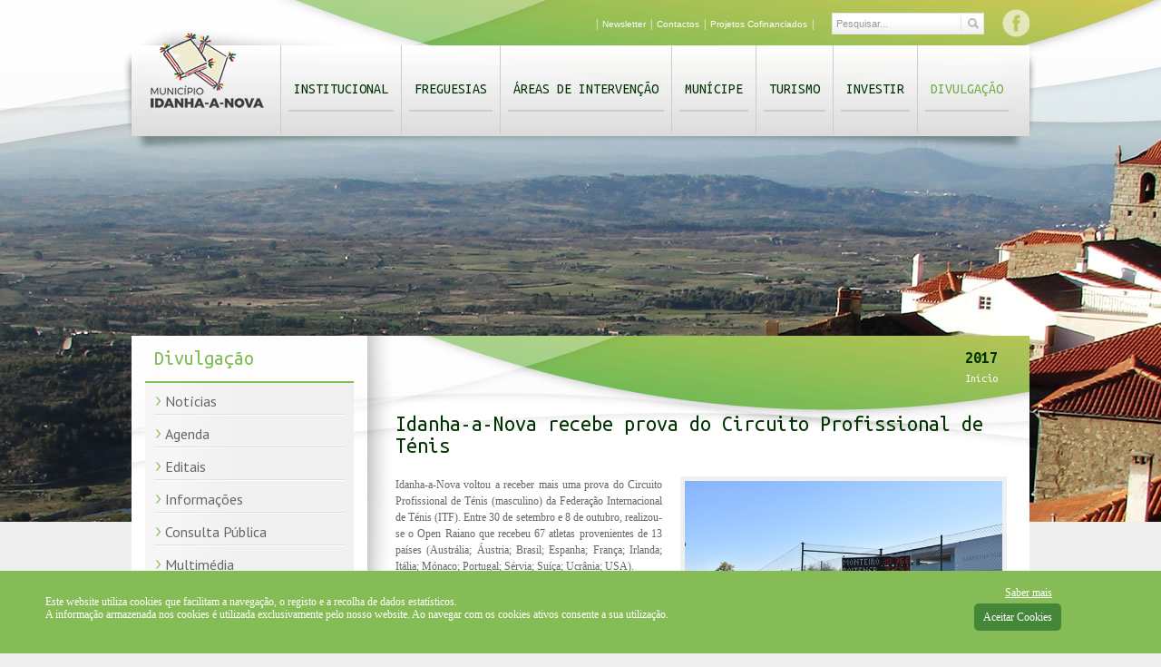

--- FILE ---
content_type: text/html; charset=utf-8
request_url: https://www.cm-idanhanova.pt/divulgacao/arquivo_noticias/noticias_2017/cpt.aspx
body_size: 66217
content:

  <!DOCTYPE html PUBLIC "-//W3C//DTD XHTML 1.0 Transitional//EN" "http://www.w3.org/TR/xhtml1/DTD/xhtml1-transitional.dtd">
  <html xmlns="http://www.w3.org/1999/xhtml" lang="pt">
  <head><meta http-equiv="Content-Type" content="text/html; charset=utf-8" /><meta http-equiv="Content-Style-Type" content="text/css" /><meta http-equiv="Content-Script-Type" content="type" /><title>
	Idanha-a-Nova recebe prova do Circuito Profissional de Ténis
</title>
  <meta name="title" content="Idanha-a-Nova recebe prova do Circuito Profissional de Ténis" />
  <meta name="description" content="" />
  <meta name="keywords" content="Arquivo de Notícias" />
    
  <!--MetaTags OG Facebook-->
  <meta property="og:title" content="Idanha-a-Nova recebe prova do Circuito Profissional de Ténis" /><meta property="og:url" content="http://www.cm-idanhanova.pt/divulgacao/arquivo_noticias/noticias_2017/cpt.aspx" /><meta property="og:description" content="&#xD;&#xA;Assim culminou mais uma edição do Circuito Internacional de&#xD;&#xA;Ténis de Idanha-a-Nova, uma organização do Clube de Ténis de&#xD;&#xA;Idanha-a-Nova em colaboração com o Riba Clube e em parceria com o&#xD;&#xA;Município de Idanha-a-Nova e a Federação Portuguesa de Ténis,&#xD;&#xA;contando ainda com o apoio da União de Freguesias de Idanha-a-Nova&#xD;&#xA;e Alcafozes, Centro Municipal de Cultura e Desenvolvimento, da&#xD;&#xA;Associação de Ténis de Castelo Branco e empresas locais e&#xD;&#xA;regionais.&#xD;&#xA;" /><meta property="og:image" content="http://www.cm-idanhanova.pt/media/276562/Prémio_Singulares2.jpg" />
    
  <!-- FIM FONTE GOOGLE -->  
  <link rel="ICON" href="/favicon.ico" />
    
  <!-- CSS-->
  <link rel="stylesheet" href="/css/estilos_editor.css" type="text/css" media="screen" /><link rel="stylesheet" href="/css/site/css/site.css?v=1.1" type="text/css" media="screen" /><link rel="stylesheet" href="/css/site/css/menus.css" type="text/css" media="screen" /><link rel="stylesheet" href="/css/site/css/forms.css" type="text/css" media="screen" /><link rel="stylesheet" href="/css/site/css/galeria.css" type="text/css" media="screen" /><link rel="stylesheet" href="/css/site/css/colorbox.css" type="text/css" media="screen" /><link rel="stylesheet" href="/css/site/css/formee-structure.css" type="text/css" media="screen" /><link rel="stylesheet" href="/css/site/css/formee-style.css" type="text/css" media="screen" />  
  
  
  <!--SCRIPTS-->
  <script type="text/javascript" src="https://ajax.googleapis.com/ajax/libs/jquery/1.6.1/jquery.min.js"></script>
  <script type="text/javascript" src="/scripts/site/jquery.clearfield.packed.js"></script>
  <script type="text/javascript" src="/scripts/site/jquery.accordion.source.js"></script>
  <!--<script type="text/javascript" src="/scripts/site/jquery.infieldlabel.min.js"></script>-->
  <script type="text/javascript" src="/scripts/site/equalheight.js"></script>       
  <script type="text/javascript" src="/scripts/site/jquery.colorbox.js"></script>     
  <script type="text/javascript">
    function GetClickPT (event){
      document.location.href = '/resultados-da-pesquisa.aspx?search=' + document.getElementById('Search').value;   
    }
  </script>
  <script type="text/javascript" src="/scripts/site/jquery.cookie-1.3.1.js"></script>		
  <script type="text/javascript" src="/scripts/site/netsigma.js"></script>
    
  <!-- GOOGLE ANALYTICS -->
     <!-- Google tag (gtag.js) -->
    <script async src="https://www.googletagmanager.com/gtag/js?id=G-FKM276RR2X"></script>
    <script> window.dataLayer = window.dataLayer || []; function gtag(){dataLayer.push(arguments);} gtag('js', new Date()); gtag('config', 'G-FKM276RR2X'); </script>
  <!-- FIM GOOGLE ANALYTICS -->
  
  <!-- Go to www.addthis.com/dashboard to customize your tools -->
  <script type="text/javascript" src="//s7.addthis.com/js/300/addthis_widget.js#pubid=ra-562a40a19a17502b" async="async"></script>
  
</head>
<body style="background: #EFEFEF url(/css/site/img/fundo1.jpg) no-repeat center top;">
<div class="wgt-cookies jq_cookies_msg" style="display: none;">
    <div class="content-wgt-cookies">
      <div class="msg_cookies">
		<p><span>Este website utiliza cookies que facilitam a navegação, o registo e a recolha de dados estatísticos.<br /></span><span>A informação armazenada nos cookies é utilizada exclusivamente pelo nosso website</span><span>. </span><span>Ao navegar com os cookies ativos consente a sua utilização.</span></p>
      </div>
      <div class="opt_cookies">
        <a href="/politica-de-cookies.aspx">Saber mais</a>
        <a href="#" class="jq_cookies_close">Aceitar Cookies</a>
      </div>      
    </div>
  </div>
<form method="post" action="/divulgacao/arquivo_noticias/noticias_2017/cpt.aspx" id="Form_AspNet">
<div class="aspNetHidden">
<input type="hidden" name="__EVENTTARGET" id="__EVENTTARGET" value="" />
<input type="hidden" name="__EVENTARGUMENT" id="__EVENTARGUMENT" value="" />
<input type="hidden" name="__VIEWSTATE" id="__VIEWSTATE" value="/wEPDwUENTM4MWRkp92YCR5XRYS00PPm0N4IONTjPollwybqxRzBN6t0KW0=" />
</div>

<script type="text/javascript">
//<![CDATA[
var theForm = document.forms['Form_AspNet'];
if (!theForm) {
    theForm = document.Form_AspNet;
}
function __doPostBack(eventTarget, eventArgument) {
    if (!theForm.onsubmit || (theForm.onsubmit() != false)) {
        theForm.__EVENTTARGET.value = eventTarget;
        theForm.__EVENTARGUMENT.value = eventArgument;
        theForm.submit();
    }
}
//]]>
</script>


<script src="/WebResource.axd?d=RUkpy-fYqIWwEIpsLPe-FeLMh3TPq3w0ZKLjPmBLISfF0I9SxZdYKSyaaOgrDm37rasZr4dPxHvb15Q9NrDYGR310pWXVyHrWNEyKkethLw1&amp;t=638563308220000000" type="text/javascript"></script>


<script type="text/javascript">
//<![CDATA[
var __cultureInfo = {"name":"pt-PT","numberFormat":{"CurrencyDecimalDigits":2,"CurrencyDecimalSeparator":",","IsReadOnly":false,"CurrencyGroupSizes":[3],"NumberGroupSizes":[3],"PercentGroupSizes":[3],"CurrencyGroupSeparator":" ","CurrencySymbol":"€","NaNSymbol":"NaN","CurrencyNegativePattern":8,"NumberNegativePattern":1,"PercentPositivePattern":1,"PercentNegativePattern":1,"NegativeInfinitySymbol":"-∞","NegativeSign":"-","NumberDecimalDigits":2,"NumberDecimalSeparator":",","NumberGroupSeparator":" ","CurrencyPositivePattern":3,"PositiveInfinitySymbol":"∞","PositiveSign":"+","PercentDecimalDigits":2,"PercentDecimalSeparator":",","PercentGroupSeparator":" ","PercentSymbol":"%","PerMilleSymbol":"‰","NativeDigits":["0","1","2","3","4","5","6","7","8","9"],"DigitSubstitution":1},"dateTimeFormat":{"AMDesignator":"","Calendar":{"MinSupportedDateTime":"\/Date(-62135596800000)\/","MaxSupportedDateTime":"\/Date(253402300799999)\/","AlgorithmType":1,"CalendarType":1,"Eras":[1],"TwoDigitYearMax":2029,"IsReadOnly":false},"DateSeparator":"/","FirstDayOfWeek":0,"CalendarWeekRule":2,"FullDateTimePattern":"d\u0027 de \u0027MMMM\u0027 de \u0027yyyy HH:mm:ss","LongDatePattern":"d\u0027 de \u0027MMMM\u0027 de \u0027yyyy","LongTimePattern":"HH:mm:ss","MonthDayPattern":"d \u0027de\u0027 MMMM","PMDesignator":"","RFC1123Pattern":"ddd, dd MMM yyyy HH\u0027:\u0027mm\u0027:\u0027ss \u0027GMT\u0027","ShortDatePattern":"dd/MM/yyyy","ShortTimePattern":"HH:mm","SortableDateTimePattern":"yyyy\u0027-\u0027MM\u0027-\u0027dd\u0027T\u0027HH\u0027:\u0027mm\u0027:\u0027ss","TimeSeparator":":","UniversalSortableDateTimePattern":"yyyy\u0027-\u0027MM\u0027-\u0027dd HH\u0027:\u0027mm\u0027:\u0027ss\u0027Z\u0027","YearMonthPattern":"MMMM\u0027 de \u0027yyyy","AbbreviatedDayNames":["dom","seg","ter","qua","qui","sex","sáb"],"ShortestDayNames":["D","S","T","Q","Q","S","S"],"DayNames":["domingo","segunda-feira","terça-feira","quarta-feira","quinta-feira","sexta-feira","sábado"],"AbbreviatedMonthNames":["jan","fev","mar","abr","mai","jun","jul","ago","set","out","nov","dez",""],"MonthNames":["janeiro","fevereiro","março","abril","maio","junho","julho","agosto","setembro","outubro","novembro","dezembro",""],"IsReadOnly":false,"NativeCalendarName":"Calendário gregoriano","AbbreviatedMonthGenitiveNames":["jan","fev","mar","abr","mai","jun","jul","ago","set","out","nov","dez",""],"MonthGenitiveNames":["janeiro","fevereiro","março","abril","maio","junho","julho","agosto","setembro","outubro","novembro","dezembro",""]},"eras":[1,"d.C.",null,0]};//]]>
</script>

<script src="/ScriptResource.axd?d=W3xjtxodWWv7aXeeAPUQ3GjMdP6mJqYs0rWnz55EREzinQcpYUK1A-47JUiTOunFonST4KVqA7QlQwjUdj6aNrqekpyHBYmF_rJ_TWmAZdCOtysk03_A7ACy33lZTAbnoft7LeyyT1aWwZc7PDpQRF99II3NE_VBdexIdWw2mwQ1&amp;t=ffffffffc820c398" type="text/javascript"></script>
<script src="/ScriptResource.axd?d=l_znGVCM_yVfHG1lFQjN4FFOpV8p7q30o8zxGUriY4T5c2wiR2KgGHG2s6weUSOvm2qeDQiPbYmes7LnhcpzGoKnDbGr-WSpXQ1nBTWos2bG1mhFvuuClfLYskRao4SsFnWIeirBCJ24DNP6MUIyfVAl8q8jIm4pGqVCId0vEkuGKepKHTKo-FPzHPFgLmuY0&amp;t=ffffffffc820c398" type="text/javascript"></script>
<script type="text/javascript">
//<![CDATA[
Sys.WebForms.PageRequestManager._initialize('ctl00$ctl00$ctl00$ContentPlaceHolderDefault$ScriptManager1', 'Form_AspNet', [], [], [], 90, 'ctl00$ctl00$ctl00');
//]]>
</script>

  <div id="container_wrapper">
    <!-- WRAPPER -->
    <div id="wrapper">
      <div id="bg_container_topin">
        <div id="container_top">
          <div id="logo">                               
            <a href="/" title="Logo Município de Idanha a Nova">
              <img src="/css/site/img/logo.png" width="125" height="100" alt="Logo Município de Idanha a Nova" />
            </a>    
            <h1>Logo Município de Idanha a Nova</h1>
          </div>
          <div id="topContent">
            <div id="redes_sociais">
              <!--<a target="_blank" href="/" title="Canal Youtube Município de Idanha a Nova">
                <img src="/css/site/img/youtube.png" width="31" height="31" alt="Logo Município de Idanha a Nova" />
              </a>-->
              <a target="_blank" href="https://www.facebook.com/pages/Idanha-a-Nova/109945719028308" title="Facebook do Município de Idanha a Nova">
                <img src="/css/site/img/facebook.png" width="31" height="31" alt="Logo Município de Idanha a Nova" />
              </a>
              <!--<a target="_blank" href="/" title="Twitter do Município de Idanha a Nova">
                <img src="/css/site/img/twitter.png" width="31" height="31" alt="Logo Município de Idanha a Nova" />
              </a>-->
            </div>            
            <div class="search">
              <label for="Search">Pesquisar...</label>
              <input name="Search" id="Search" type="text" value="Pesquisar..." class="clearField" />
              <input name="pesquisar" type="button" onclick="GetClickPT (event);" />
              <input name="pesquisar" type="submit" class="esconde"/>
            </div>       
            <div id="menu_topo">
              
         | 
        <a title="Newsletter" href="http://mkt.cm-idanhanova.pt/w/1eie3QV3ecinKCjXw9lSe17758169e!uid?egu=tv51twokfyk6oju9" target="_blank">Newsletter</a>
         | 
        <a title="Contactos" href="/contactos.aspx" target="_self">Contactos</a>
         | 
        <a title="Projetos Cofinanciados" href="/projetos-cofinanciados.aspx" target="_self">Projetos Cofinanciados</a>
      |
     
            </div>
          </div>
          <div id="menu">
            <div id="menu_list"><ul id="navmenu"><li><a title="Menu Principal -  - Institucional - 1" href="/institucional.aspx" target="_self" style="" onclick="" onkeypress="">Institucional</a><ul class="leftList"><li><a title="Menu Principal - Institucional - Assembleia Municipal - 1" href="/institucional/assembleia-municipal.aspx" target="_self" style="" onclick="" onkeypress="">Assembleia Municipal</a></li><li><a title="Menu Principal - Institucional - Câmara Municipal - 2" href="/institucional/camara-municipal.aspx" target="_self" style="" onclick="" onkeypress="">Câmara Municipal</a></li><li><a title="Menu Principal - Institucional - Freguesias - 3" href="/institucional/freguesias.aspx" target="_self" style="" onclick="" onkeypress="">Freguesias</a><ul><li><a title="Menu Principal - Freguesias - Juntas de Freguesia - 1" href="/institucional/freguesias/juntas_de_freguesia.aspx" target="_self" style="" onclick="" onkeypress="">Juntas de Freguesia</a></li><li><a title="Menu Principal - Freguesias - Contratos Interadministrativos - 2" href="/institucional/freguesias/contratos_interadministrativos.aspx" target="_self" style="" onclick="" onkeypress="">Contratos Interadministrativos</a></li></ul></li><li><a title="Menu Principal - Institucional - Heráldica - 4" href="/institucional/heraldica.aspx" target="_self" style="" onclick="" onkeypress="">Heráldica</a></li><li><a title="Menu Principal - Institucional - Cooperação - 5" href="/institucional/cooperacao.aspx" target="_self" style="" onclick="" onkeypress="">Cooperação</a><ul><li><a title="Menu Principal - Cooperação - CIMBB - 1" href="https://www.cimbb.pt/" target="_blank" style="" onclick="" onkeypress="">CIMBB</a></li><li><a title="Menu Principal - Cooperação - Geopark Naturtejo - 2" href="http://naturtejo.com/" target="_blank" style="" onclick="" onkeypress="">Geopark Naturtejo</a><ul><li><a title="Menu Principal - Geopark Naturtejo - Website Oficial - 1" href="http://naturtejo.com/" target="_blank" style="" onclick="" onkeypress="">Website Oficial</a></li><li><a title="Menu Principal - Geopark Naturtejo - Geonaturescola - 2" href="http://geonaturescola.com/" target="_blank" style="" onclick="" onkeypress="">Geonaturescola</a></li></ul></li><li><a title="Menu Principal - Cooperação - Aldeias Históricas de Portugal - 3" href="http://www.aldeiashistoricasdeportugal.com/" target="_blank" style="" onclick="" onkeypress="">Aldeias Históricas de Portugal</a></li><li><a title="Menu Principal - Cooperação - Projeto Oralidades - 4" href="http://dnn.cm-evora.pt/oralities/Projecto/tabid/40/language/pt-PT/Default.aspx" target="_blank" style="" onclick="" onkeypress="">Projeto Oralidades</a></li><li><a title="Menu Principal - Cooperação - Por Terras Raianas - 5" href="http://www.porterrasraianas.com/" target="_blank" style="" onclick="" onkeypress="">Por Terras Raianas</a></li><li><a title="Menu Principal - Cooperação - PROVERE AHP - VALORIZAÇÃO O PATRIMÓNIO JUDAICO - 6" href="http://provere.aldeiashistoricasdeportugal.com/" target="_blank" style="" onclick="" onkeypress="">PROVERE AHP - VALORIZAÇÃO O PATRIMÓNIO JUDAICO</a></li><li><a title="Menu Principal - Cooperação - Associação La Raya - A Raia - 7" href="http://www.laraya-araia.org/index.php" target="_blank" style="" onclick="" onkeypress="">Associação La Raya - A Raia</a></li><li><a title="Menu Principal - Cooperação - Rede Avec - 8" href="http://www.avecnet.net/" target="_blank" style="" onclick="" onkeypress="">Rede Avec</a></li><li><a title="Menu Principal - Cooperação - Centro Municipal de Cultura e Desenvolvimento - 9" href="http://www.cmcd.pt/" target="_blank" style="" onclick="" onkeypress="">Centro Municipal de Cultura e Desenvolvimento</a></li></ul></li><li><a title="Menu Principal - Institucional - Finanças Locais - 6" href="/institucional/financas-locais.aspx" target="_self" style="" onclick="" onkeypress="">Finanças Locais</a><ul><li><a title="Menu Principal - Finanças Locais - Documentos Previsonais - 1" href="/institucional/financas-locais/documentos-previsionais.aspx" target="_self" style="" onclick="" onkeypress="">Documentos Previsonais</a><ul><li><a title="Menu Principal - Documentos Previsonais - Orçamento e Grandes Opções do Plano 2026 - 1" href="/institucional/financas-locais/documentos-previsionais/26ogop_cmin.aspx" target="_self" style="" onclick="" onkeypress="">Orçamento e Grandes Opções do Plano 2026</a></li><li><a title="Menu Principal - Documentos Previsonais - Orçamento e Grandes Opções do Plano 2025 - 2" href="/institucional/financas-locais/documentos-previsionais/25ogop_cmin.aspx" target="_self" style="" onclick="" onkeypress="">Orçamento e Grandes Opções do Plano 2025</a></li><li><a title="Menu Principal - Documentos Previsonais - Orçamento e Grandes Opções do Plano 2024 - 3" href="/institucional/financas-locais/documentos-previsionais/ogop24_cmin.aspx" target="_self" style="" onclick="" onkeypress="">Orçamento e Grandes Opções do Plano 2024</a></li><li><a title="Menu Principal - Documentos Previsonais - Orçamento e Grandes Opções do Plano 2023 - 4" href="/institucional/financas-locais/documentos-previsionais/ogop_cmin_23.aspx" target="_self" style="" onclick="" onkeypress="">Orçamento e Grandes Opções do Plano 2023</a></li><li><a title="Menu Principal - Documentos Previsonais - Orçamento e Grandes Opções do Plano 2022 - 5" href="/institucional/financas-locais/documentos-previsionais/o_g_o_p_22.aspx" target="_self" style="" onclick="" onkeypress="">Orçamento e Grandes Opções do Plano 2022</a></li><li><a title="Menu Principal - Documentos Previsonais - Orçamento e Grandes Opções do Plano 2021 - 6" href="/institucional/financas-locais/documentos-previsionais/ogop_2021_cmin.aspx" target="_self" style="" onclick="" onkeypress="">Orçamento e Grandes Opções do Plano 2021</a></li><li><a title="Menu Principal - Documentos Previsonais - OGOP 2020 - Proposta - 7" href="/institucional/financas-locais/documentos-previsionais/ogop_2020.aspx" target="_self" style="" onclick="" onkeypress="">OGOP 2020 - Proposta</a></li><li><a title="Menu Principal - Documentos Previsonais - Orçamento e Grandes Opções do Plano 2019 - 8" href="/institucional/financas-locais/documentos-previsionais/o2g0o1p9.aspx" target="_self" style="" onclick="" onkeypress="">Orçamento e Grandes Opções do Plano 2019</a></li><li><a title="Menu Principal - Documentos Previsonais - Orçamento e Grandes Opções do Plano 2018 - 9" href="/institucional/financas-locais/documentos-previsionais/2018.aspx" target="_self" style="" onclick="" onkeypress="">Orçamento e Grandes Opções do Plano 2018</a></li><li><a title="Menu Principal - Documentos Previsonais - Orçamento e Grandes Opções do Plano 2017 - 10" href="/institucional/financas-locais/documentos-previsionais/2017.aspx" target="_self" style="" onclick="" onkeypress="">Orçamento e Grandes Opções do Plano 2017</a></li></ul></li><li><a title="Menu Principal - Finanças Locais - Prestação de Contas - 2" href="/institucional/financas-locais/prestacao-de-contas.aspx" target="_self" style="" onclick="" onkeypress="">Prestação de Contas</a><ul><li><a title="Menu Principal - Prestação de Contas - Relatório e Contas 2024 - 1" href="/institucional/financas-locais/prestacao-de-contas/2024_rc.aspx" target="_self" style="" onclick="" onkeypress="">Relatório e Contas 2024</a></li><li><a title="Menu Principal - Prestação de Contas - Relatório e Contas 2023 - 2" href="/institucional/financas-locais/prestacao-de-contas/rc2023.aspx" target="_self" style="" onclick="" onkeypress="">Relatório e Contas 2023</a></li><li><a title="Menu Principal - Prestação de Contas - Relatório e Contas 2022 - 3" href="/institucional/financas-locais/prestacao-de-contas/rc2022.aspx" target="_self" style="" onclick="" onkeypress="">Relatório e Contas 2022</a></li><li><a title="Menu Principal - Prestação de Contas - Relatório e Contas 2021 - 4" href="/institucional/financas-locais/prestacao-de-contas/rc2021cmin.aspx" target="_self" style="" onclick="" onkeypress="">Relatório e Contas 2021</a></li><li><a title="Menu Principal - Prestação de Contas - Relatório e Contas 2020 - 5" href="/institucional/financas-locais/prestacao-de-contas/2020rcidn.aspx" target="_self" style="" onclick="" onkeypress="">Relatório e Contas 2020</a></li><li><a title="Menu Principal - Prestação de Contas - Relatório e Contas 2019 - 6" href="/institucional/financas-locais/prestacao-de-contas/contas2019.aspx" target="_self" style="" onclick="" onkeypress="">Relatório e Contas 2019</a></li><li><a title="Menu Principal - Prestação de Contas - Relatório e Contas 2018 - 7" href="/institucional/financas-locais/prestacao-de-contas/rc2018idn.aspx" target="_self" style="" onclick="" onkeypress="">Relatório e Contas 2018</a></li><li><a title="Menu Principal - Prestação de Contas - Relatório e Contas 2017 - 8" href="/institucional/financas-locais/prestacao-de-contas/rc2017.aspx" target="_self" style="" onclick="" onkeypress="">Relatório e Contas 2017</a></li></ul></li><li><a title="Menu Principal - Finanças Locais - Património Municipal - 3" href="/institucional/financas-locais/patrimonio.aspx" target="_self" style="" onclick="" onkeypress="">Património Municipal</a></li><li><a title="Menu Principal - Finanças Locais - Protocolos - 4" href="/institucional/financas-locais/protocolos.aspx" target="_self" style="" onclick="" onkeypress="">Protocolos</a></li><li><a title="Menu Principal - Finanças Locais - Contratação Pública - 5" href="/institucional/financas-locais/contratacao-publica.aspx" target="_self" style="" onclick="" onkeypress="">Contratação Pública</a></li><li><a title="Menu Principal - Finanças Locais - Norma de Controlo Interno - 6" href="/institucional/financas-locais/norma-de-controlo-interno.aspx" target="_self" style="" onclick="" onkeypress="">Norma de Controlo Interno</a></li><li><a title="Menu Principal - Finanças Locais - Subvenções Públicas - 7" href="/institucional/financas-locais/subvencoes_publicas.aspx" target="_self" style="" onclick="" onkeypress="">Subvenções Públicas</a></li></ul></li><li><a title="Menu Principal - Institucional - Índice Transparência Municipal - 7" href="/institucional/itm.aspx" target="_self" style="" onclick="" onkeypress="">Índice Transparência Municipal</a></li><li><a title="Menu Principal - Institucional - Programa REVIVE - 8" href="/institucional/programa-revive.aspx" target="_self" style="" onclick="" onkeypress="">Programa REVIVE</a><ul><li><a title="Menu Principal - Programa REVIVE - Hotel do Templo - 1" href="http://www.idanha.pt/institucional/concursos_publicos/hotel_do_templo/" target="_blank" style="" onclick="" onkeypress="">Hotel do Templo</a></li></ul></li><li><a title="Menu Principal - Institucional - Gestão de Riscos de Corrupção e Infrações Conexas - 9" href="/institucional/gestao-de-riscos-de-corrupcao-e-infracoes-conexas.aspx" target="_self" style="" onclick="" onkeypress="">Gestão de Riscos de Corrupção e Infrações Conexas</a></li><li><a title="Menu Principal - Institucional - Código de Conduta - 10" href="/institucional/codigo_conduta.aspx" target="_self" style="" onclick="" onkeypress="">Código de Conduta</a></li><li><a title="Menu Principal - Institucional - Canal da Denúncia - 11" href="https://denuncias.cm-idanhanova.pt/" target="_blank" style="" onclick="" onkeypress="">Canal da Denúncia</a></li><li><a title="Menu Principal - Institucional - Relatório Estatuto do Direito de Oposição - 12" href="/institucional/relatorio-estatuto-do-direito-de-oposicao.aspx" target="_self" style="" onclick="" onkeypress="">Relatório Estatuto do Direito de Oposição</a></li></ul></li><li><a title="Menu Principal -  - Freguesias - 2" href="/freguesias.aspx" target="_self" style="" onclick="" onkeypress="">Freguesias</a><ul class="leftList"><li><a title="Menu Principal - Freguesias - Alcafozes - 1" href="/freguesias/alcafozes.aspx" target="_self" style="" onclick="" onkeypress="">Alcafozes</a></li><li><a title="Menu Principal - Freguesias - Aldeia de Santa Margarida - 2" href="/freguesias/aldeia-de-santa-margarida.aspx" target="_self" style="" onclick="" onkeypress="">Aldeia de Santa Margarida</a></li><li><a title="Menu Principal - Freguesias - Idanha-a-Nova - 3" href="/freguesias/idanha-a-nova.aspx" target="_self" style="" onclick="" onkeypress="">Idanha-a-Nova</a></li><li><a title="Menu Principal - Freguesias - Idanha-a-Velha - 4" href="/freguesias/idanha-a-velha.aspx" target="_self" style="" onclick="" onkeypress="">Idanha-a-Velha</a></li><li><a title="Menu Principal - Freguesias - Ladoeiro - 5" href="/freguesias/ladoeiro.aspx" target="_self" style="" onclick="" onkeypress="">Ladoeiro</a></li><li><a title="Menu Principal - Freguesias - Medelim - 6" href="/freguesias/medelim.aspx" target="_self" style="" onclick="" onkeypress="">Medelim</a></li><li><a title="Menu Principal - Freguesias - Monfortinho - 7" href="/freguesias/monfortinho.aspx" target="_self" style="" onclick="" onkeypress="">Monfortinho</a></li><li><a title="Menu Principal - Freguesias - Monsanto - 8" href="/freguesias/monsanto.aspx" target="_self" style="" onclick="" onkeypress="">Monsanto</a></li><li><a title="Menu Principal - Freguesias - Oledo - 9" href="/freguesias/oledo.aspx" target="_self" style="" onclick="" onkeypress="">Oledo</a></li><li><a title="Menu Principal - Freguesias - Penha Garcia - 10" href="/freguesias/penha-garcia.aspx" target="_self" style="" onclick="" onkeypress="">Penha Garcia</a></li><li><a title="Menu Principal - Freguesias - Proença-a-Velha - 11" href="/freguesias/proenca-a-velha.aspx" target="_self" style="" onclick="" onkeypress="">Proença-a-Velha</a></li><li><a title="Menu Principal - Freguesias - Rosmaninhal - 12" href="/freguesias/rosmaninhal.aspx" target="_self" style="" onclick="" onkeypress="">Rosmaninhal</a></li><li><a title="Menu Principal - Freguesias - Salvaterra do Extremo - 13" href="/freguesias/salvaterra-do-extremo.aspx" target="_self" style="" onclick="" onkeypress="">Salvaterra do Extremo</a></li><li><a title="Menu Principal - Freguesias - São Miguel D´Acha - 14" href="/freguesias/sao-miguel-d-acha.aspx" target="_self" style="" onclick="" onkeypress="">São Miguel D´Acha</a></li><li><a title="Menu Principal - Freguesias - Segura - 15" href="/freguesias/segura.aspx" target="_self" style="" onclick="" onkeypress="">Segura</a></li><li><a title="Menu Principal - Freguesias - Toulões - 16" href="/freguesias/touloes.aspx" target="_self" style="" onclick="" onkeypress="">Toulões</a></li><li><a title="Menu Principal - Freguesias - Zebreira - 17" href="/freguesias/zebreira.aspx" target="_self" style="" onclick="" onkeypress="">Zebreira</a></li></ul></li><li><a title="Menu Principal -  - Áreas de Intervenção - 3" href="/areas.aspx" target="_self" style="" onclick="" onkeypress="">Áreas de Intervenção</a><ul class="leftList"><li><a title="Menu Principal - Áreas de Intervenção - Ação Social e Saúde - 1" href="http://www.cm-idanhanova.pt/gass/index.html" target="_blank" style="" onclick="" onkeypress="">Ação Social e Saúde</a><ul><li><a title="Menu Principal - Ação Social e Saúde - Rede Social de Idanha-a-Nova - 1" href="/areas/acao-social-e-saude/rede_social.aspx" target="_self" style="" onclick="" onkeypress="">Rede Social de Idanha-a-Nova</a></li><li><a title="Menu Principal - Ação Social e Saúde - Radar Social - 2" href="/areas/acao-social-e-saude/radar-social.aspx" target="_self" style="" onclick="" onkeypress="">Radar Social</a></li></ul></li><li><a title="Menu Principal - Áreas de Intervenção - Comissão de Protecção de Criancas e Jovens - 2" href="/areas/comissao-de-proteccao-de-criancas-e-jovens.aspx" target="_self" style="" onclick="" onkeypress="">Comissão de Protecção de Criancas e Jovens</a><ul><li><a title="Menu Principal - Comissão de Protecção de Criancas e Jovens - Galeria de Imagens CPCJ - 1" href="/areas/comissao-de-proteccao-de-criancas-e-jovens/galeria-imagens-cpcj.aspx" target="_self" style="" onclick="" onkeypress="">Galeria de Imagens CPCJ</a></li></ul></li><li><a title="Menu Principal - Áreas de Intervenção - Educação - 3" href="/areas/educacao.aspx" target="_self" style="" onclick="" onkeypress="">Educação</a><ul><li><a title="Menu Principal - Educação - Cartão Escolar Municipal - 1" href="/areas/educacao/cartao_escolar.aspx" target="_self" style="" onclick="" onkeypress="">Cartão Escolar Municipal</a></li><li><a title="Menu Principal - Educação - Passe Jovem - 2" href="/areas/educacao/passe-jovem.aspx" target="_self" style="" onclick="" onkeypress="">Passe Jovem</a></li><li><a title="Menu Principal - Educação - Rede Educativa do Concelho de Idanha-a-Nova - 3" href="/areas/educacao/rede-educativa.aspx" target="_self" style="" onclick="" onkeypress="">Rede Educativa do Concelho de Idanha-a-Nova</a></li><li><a title="Menu Principal - Educação - Projeto Educativo das Creches Municipais - Idanha+Bebé - 4" href="http://www.cm-idanhanova.pt/media/333427/Projeto%20Educativo.pdf" target="_blank" style="" onclick="" onkeypress="">Projeto Educativo das Creches Municipais - Idanha+Bebé</a></li><li><a title="Menu Principal - Educação - Carta Educativa - 5" href="/areas/educacao/carta-educativa.aspx" target="_self" style="" onclick="" onkeypress="">Carta Educativa</a></li><li><a title="Menu Principal - Educação - Componente de Apoio à Família (CAF) e Atividades de Animação e Apoio à Família (AAAF) - 6" href="/areas/educacao/componente_apoio_familia.aspx" target="_self" style="" onclick="" onkeypress="">Componente de Apoio à Família (CAF) e Atividades de Animação e Apoio à Família (AAAF)</a></li><li><a title="Menu Principal - Educação - Atividades de Enriquecimento Curricular  - 7" href="/areas/educacao/atividades_enriquecimento_curricular.aspx" target="_self" style="" onclick="" onkeypress="">Atividades de Enriquecimento Curricular </a></li><li><a title="Menu Principal - Educação - Academia Explorar e Aprender - 8" href="https://explorareaprenderidn.blogspot.com/" target="_blank" style="" onclick="" onkeypress="">Academia Explorar e Aprender</a></li><li><a title="Menu Principal - Educação - Mediadores municipais e interculturais - 9" href="/areas/educacao/mediadores.aspx" target="_self" style="" onclick="" onkeypress="">Mediadores municipais e interculturais</a></li><li><a title="Menu Principal - Educação - Quinta de Ciência Viva para a Agricultura Biológica - 10" href="/areas/educacao/quinta_ciencia_viva.aspx" target="_self" style="" onclick="" onkeypress="">Quinta de Ciência Viva para a Agricultura Biológica</a></li></ul></li><li><a title="Menu Principal - Áreas de Intervenção - Cultura - 4" href="/areas/cultura.aspx" target="_self" style="" onclick="" onkeypress="">Cultura</a><ul><li><a title="Menu Principal - Cultura - Biblioteca Municipal - 1" href="http://www.cm-idanhanova.pt/biblioteca_municipal/default.asp" target="_blank" style="" onclick="" onkeypress="">Biblioteca Municipal</a></li><li><a title="Menu Principal - Cultura - Centro Cultural Raiano - 2" href="/areas/cultura/centro-cultural-raiano.aspx" target="_self" style="" onclick="" onkeypress="">Centro Cultural Raiano</a><ul><li><a title="Menu Principal - Centro Cultural Raiano - Exposições - 1" href="/areas/cultura/centro-cultural-raiano/exposicoes.aspx" target="_self" style="" onclick="" onkeypress="">Exposições</a></li><li><a title="Menu Principal - Centro Cultural Raiano - Auditório - 2" href="/areas/cultura/centro-cultural-raiano/auditorio.aspx" target="_self" style="" onclick="" onkeypress="">Auditório</a></li><li><a title="Menu Principal - Centro Cultural Raiano - Sala Polivalente - 3" href="/areas/cultura/centro-cultural-raiano/polivalente.aspx" target="_self" style="" onclick="" onkeypress="">Sala Polivalente</a></li><li><a title="Menu Principal - Centro Cultural Raiano - Auditório Exterior - 4" href="/areas/cultura/centro-cultural-raiano/auditorio-exterior.aspx" target="_self" style="" onclick="" onkeypress="">Auditório Exterior</a></li></ul></li><li><a title="Menu Principal - Cultura - Centro de Artes Tradicionais - 3" href="/areas/cultura/centro-de-artes-tradicionais.aspx" target="_self" style="" onclick="" onkeypress="">Centro de Artes Tradicionais</a></li><li><a title="Menu Principal - Cultura - Forum Cultural - 4" href="/areas/cultura/forum-cultural.aspx" target="_self" style="" onclick="" onkeypress="">Forum Cultural</a></li><li><a title="Menu Principal - Cultura - Residencias Artisticas - 5" href="/areas/cultura/residencias-artisticas.aspx" target="_self" style="" onclick="" onkeypress="">Residencias Artisticas</a></li></ul></li><li><a title="Menu Principal - Áreas de Intervenção - Desporto - 5" href="/areas/desporto.aspx" target="_self" style="" onclick="" onkeypress="">Desporto</a><ul><li><a title="Menu Principal - Desporto - Piscinas Municipais - Época Desportiva 2025/2026 - 1" href="/areas/desporto/piscinas-municipais-época-desportiva-2025_2026.aspx" target="_self" style="" onclick="" onkeypress="">Piscinas Municipais - Época Desportiva 2025/2026</a></li></ul></li><li><a title="Menu Principal - Áreas de Intervenção - Protecção Civil - 6" href="/areas/proteccao-civil.aspx" target="_self" style="" onclick="" onkeypress="">Protecção Civil</a></li><li><a title="Menu Principal - Áreas de Intervenção - Transportes e Mobilidade - 7" href="/areas/transportes_mobilidade.aspx" target="_self" style="" onclick="" onkeypress="">Transportes e Mobilidade</a><ul><li><a title="Menu Principal - Transportes e Mobilidade - Terminal Rodoviário - 1" href="/areas/transportes_mobilidade/terminal-rodoviário.aspx" target="_self" style="" onclick="" onkeypress="">Terminal Rodoviário</a></li><li><a title="Menu Principal - Transportes e Mobilidade - Transportes - 2" href="https://www.idanha.pt/institucional/transportes/" target="_blank" style="" onclick="" onkeypress="">Transportes</a></li></ul></li><li><a title="Menu Principal - Áreas de Intervenção - Ambiente e Gestão de Resíduos - 8" href="/areas/ambiente-e-gestao-de-residuos.aspx" target="_self" style="" onclick="" onkeypress="">Ambiente e Gestão de Resíduos</a><ul><li><a title="Menu Principal - Ambiente e Gestão de Resíduos - Águas e Saneamento Básico  - 1" href="/areas/ambiente-e-gestao-de-residuos/agua_saneamento.aspx" target="_self" style="" onclick="" onkeypress="">Águas e Saneamento Básico </a></li><li><a title="Menu Principal - Ambiente e Gestão de Resíduos - Qualidade da Água - 2" href="/areas/ambiente-e-gestao-de-residuos/qualidade-da-agua.aspx" target="_self" style="" onclick="" onkeypress="">Qualidade da Água</a></li><li><a title="Menu Principal - Ambiente e Gestão de Resíduos - Recolha de Biorresíduos - 3" href="/areas/ambiente-e-gestao-de-residuos/recolha_bio_residuos.aspx" target="_self" style="" onclick="" onkeypress="">Recolha de Biorresíduos</a></li><li><a title="Menu Principal - Ambiente e Gestão de Resíduos - Intervenções da Rede de Abastecimento de Água - 4" href="/areas/ambiente-e-gestao-de-residuos/intervenções-na-rede.aspx" target="_self" style="" onclick="" onkeypress="">Intervenções da Rede de Abastecimento de Água</a></li><li><a title="Menu Principal - Ambiente e Gestão de Resíduos -  - 5" href="/areas/ambiente-e-gestao-de-residuos/compostagem-doméstica.aspx" target="_self" style="" onclick="" onkeypress=""></a></li></ul></li><li><a title="Menu Principal - Áreas de Intervenção - Bem-Estar Animal - 9" href="/areas/bem-estar-animal.aspx" target="_self" style="" onclick="" onkeypress="">Bem-Estar Animal</a></li><li><a title="Menu Principal - Áreas de Intervenção - Veterinária - 10" href="/areas/veterinaria.aspx" target="_self" style="" onclick="" onkeypress="">Veterinária</a></li><li><a title="Menu Principal - Áreas de Intervenção - Sistema de Gestão da Qualidade - 11" href="/areas/qualidade.aspx" target="_self" style="" onclick="" onkeypress="">Sistema de Gestão da Qualidade</a></li><li><a title="Menu Principal - Áreas de Intervenção - Financiamentos - 12" href="/areas/financiamentos.aspx" target="_self" style="" onclick="" onkeypress="">Financiamentos</a><ul><li><a title="Menu Principal - Financiamentos - QREN - 1" href="/areas/financiamentos/qren.aspx" target="_self" style="" onclick="" onkeypress="">QREN</a></li><li><a title="Menu Principal - Financiamentos - Portugal 2020 - 2" href="/areas/financiamentos/portugal2020.aspx" target="_self" style="" onclick="" onkeypress="">Portugal 2020</a></li><li><a title="Menu Principal - Financiamentos - Interreg - 3" href="/areas/financiamentos/interreg.aspx" target="_self" style="" onclick="" onkeypress="">Interreg</a></li><li><a title="Menu Principal - Financiamentos - Fundo Ambiental - 4" href="/areas/financiamentos/fundo-ambiental.aspx" target="_self" style="" onclick="" onkeypress="">Fundo Ambiental</a></li><li><a title="Menu Principal - Financiamentos - Fundo Florestal Permanente - 5" href="/areas/financiamentos/fundo-florestal-permanente.aspx" target="_self" style="" onclick="" onkeypress="">Fundo Florestal Permanente</a></li><li><a title="Menu Principal - Financiamentos - Turismo de Portugal - 6" href="/areas/financiamentos/turismo_portugal.aspx" target="_self" style="" onclick="" onkeypress="">Turismo de Portugal</a></li><li><a title="Menu Principal - Financiamentos - Programa Operacional de Apoio às Pessoas Mais Carenciadas - 7" href="/areas/financiamentos/po_apmc.aspx" target="_self" style="" onclick="" onkeypress="">Programa Operacional de Apoio às Pessoas Mais Carenciadas</a></li><li><a title="Menu Principal - Financiamentos - ERASMUS+ - 8" href="/areas/financiamentos/erasmus_mais.aspx" target="_self" style="" onclick="" onkeypress="">ERASMUS+</a></li><li><a title="Menu Principal - Financiamentos - Compete 2020 - 9" href="/areas/financiamentos/compete_2020.aspx" target="_self" style="" onclick="" onkeypress="">Compete 2020</a></li><li><a title="Menu Principal - Financiamentos - PRR - Plano de Recuperação e Resiliência - 10" href="/areas/financiamentos/prr.aspx" target="_self" style="" onclick="" onkeypress="">PRR - Plano de Recuperação e Resiliência</a></li><li><a title="Menu Principal - Financiamentos - Portugal 2030 - 11" href="/areas/financiamentos/portugal2030.aspx" target="_self" style="" onclick="" onkeypress="">Portugal 2030</a></li><li><a title="Menu Principal - Financiamentos - República Portuguesa - 12" href="/areas/financiamentos/republica_portuguesa.aspx" target="_self" style="" onclick="" onkeypress="">República Portuguesa</a></li></ul></li><li><a title="Menu Principal - Áreas de Intervenção - Habitação - 13" href="/areas/habitação.aspx" target="_self" style="" onclick="" onkeypress="">Habitação</a></li><li><a title="Menu Principal - Áreas de Intervenção - Urbanismo e Planeamento - 14" href="/areas/urbanismo-e-planeamento.aspx" target="_self" style="" onclick="" onkeypress="">Urbanismo e Planeamento</a><ul><li><a title="Menu Principal - Urbanismo e Planeamento - PERU - Programas Estratégicos de Reabilitação Urbana - 1" href="/areas/urbanismo-e-planeamento/peru.aspx" target="_self" style="" onclick="" onkeypress="">PERU - Programas Estratégicos de Reabilitação Urbana</a></li><li><a title="Menu Principal - Urbanismo e Planeamento - ARU - Áreas de Reabilitação Urbana - 2" href="/areas/urbanismo-e-planeamento/aru.aspx" target="_self" style="" onclick="" onkeypress="">ARU - Áreas de Reabilitação Urbana</a><ul><li><a title="Menu Principal - ARU - Áreas de Reabilitação Urbana - Alcafozes - 1" href="/areas/urbanismo-e-planeamento/aru/alcafozes.aspx" target="_self" style="" onclick="" onkeypress="">Alcafozes</a></li><li><a title="Menu Principal - ARU - Áreas de Reabilitação Urbana - Aldeia de Santa Margarida - 2" href="/areas/urbanismo-e-planeamento/aru/aldeia_santa_margarida.aspx" target="_self" style="" onclick="" onkeypress="">Aldeia de Santa Margarida</a></li><li><a title="Menu Principal - ARU - Áreas de Reabilitação Urbana - Idanha-a-Nova - 3" href="/areas/urbanismo-e-planeamento/aru/idanha_a_nova.aspx" target="_self" style="" onclick="" onkeypress="">Idanha-a-Nova</a></li><li><a title="Menu Principal - ARU - Áreas de Reabilitação Urbana - Idanha-a-Velha - 4" href="/areas/urbanismo-e-planeamento/aru/idanha_a_velha.aspx" target="_self" style="" onclick="" onkeypress="">Idanha-a-Velha</a></li><li><a title="Menu Principal - ARU - Áreas de Reabilitação Urbana - Medelim - 5" href="/areas/urbanismo-e-planeamento/aru/medelim.aspx" target="_self" style="" onclick="" onkeypress="">Medelim</a></li><li><a title="Menu Principal - ARU - Áreas de Reabilitação Urbana - Monfortinho - 6" href="/areas/urbanismo-e-planeamento/aru/monfortinho.aspx" target="_self" style="" onclick="" onkeypress="">Monfortinho</a></li><li><a title="Menu Principal - ARU - Áreas de Reabilitação Urbana - Monsanto - 7" href="/areas/urbanismo-e-planeamento/aru/monsanto.aspx" target="_self" style="" onclick="" onkeypress="">Monsanto</a></li><li><a title="Menu Principal - ARU - Áreas de Reabilitação Urbana - Oledo - 8" href="/areas/urbanismo-e-planeamento/aru/oledo.aspx" target="_self" style="" onclick="" onkeypress="">Oledo</a></li><li><a title="Menu Principal - ARU - Áreas de Reabilitação Urbana - Penha Garcia - 9" href="/areas/urbanismo-e-planeamento/aru/penha-garcia.aspx" target="_self" style="" onclick="" onkeypress="">Penha Garcia</a></li><li><a title="Menu Principal - ARU - Áreas de Reabilitação Urbana - Proença-a-Velha - 10" href="/areas/urbanismo-e-planeamento/aru/proenca_a_velha.aspx" target="_self" style="" onclick="" onkeypress="">Proença-a-Velha</a></li><li><a title="Menu Principal - ARU - Áreas de Reabilitação Urbana - Rosmaninhal - 11" href="/areas/urbanismo-e-planeamento/aru/rosmaninhal.aspx" target="_self" style="" onclick="" onkeypress="">Rosmaninhal</a></li><li><a title="Menu Principal - ARU - Áreas de Reabilitação Urbana - Salvaterra do Extremo - 12" href="/areas/urbanismo-e-planeamento/aru/salvaterra_do_extremo.aspx" target="_self" style="" onclick="" onkeypress="">Salvaterra do Extremo</a></li><li><a title="Menu Principal - ARU - Áreas de Reabilitação Urbana - São Miguel de Acha - 13" href="/areas/urbanismo-e-planeamento/aru/sao_miguel_de_acha.aspx" target="_self" style="" onclick="" onkeypress="">São Miguel de Acha</a></li><li><a title="Menu Principal - ARU - Áreas de Reabilitação Urbana - Segura - 14" href="/areas/urbanismo-e-planeamento/aru/segura.aspx" target="_self" style="" onclick="" onkeypress="">Segura</a></li><li><a title="Menu Principal - ARU - Áreas de Reabilitação Urbana - Termas de Monfortinho - 15" href="/areas/urbanismo-e-planeamento/aru/termas-de-monfortinho.aspx" target="_self" style="" onclick="" onkeypress="">Termas de Monfortinho</a></li><li><a title="Menu Principal - ARU - Áreas de Reabilitação Urbana - Toulões    - 16" href="/areas/urbanismo-e-planeamento/aru/touloes.aspx" target="_self" style="" onclick="" onkeypress="">Toulões   </a></li><li><a title="Menu Principal - ARU - Áreas de Reabilitação Urbana - Zebreira - 17" href="/areas/urbanismo-e-planeamento/aru/zebreira.aspx" target="_self" style="" onclick="" onkeypress="">Zebreira</a></li></ul></li><li><a title="Menu Principal - Urbanismo e Planeamento - Obras em Curso - 3" href="/areas/urbanismo-e-planeamento/obras-em-curso.aspx" target="_self" style="" onclick="" onkeypress="">Obras em Curso</a></li><li><a title="Menu Principal - Urbanismo e Planeamento - Zona Industrial de Idanha-a-Nova - 4" href="/areas/urbanismo-e-planeamento/ziin.aspx" target="_self" style="" onclick="" onkeypress="">Zona Industrial de Idanha-a-Nova</a></li><li><a title="Menu Principal - Urbanismo e Planeamento - Projetos - 5" href="/areas/urbanismo-e-planeamento/projetos.aspx" target="_self" style="" onclick="" onkeypress="">Projetos</a></li><li><a title="Menu Principal - Urbanismo e Planeamento - Plano Diretor Municipal - 6" href="/areas/urbanismo-e-planeamento/pdm.aspx" target="_self" style="" onclick="" onkeypress="">Plano Diretor Municipal</a></li></ul></li></ul></li><li><a title="Menu Principal -  - Munícipe - 4" href="/municipe.aspx" target="_self" style="" onclick="" onkeypress="">Munícipe</a><ul class="leftList"><li><a title="Menu Principal - Munícipe - Serviço de Atendimento ao Munícipe - 1" href="/municipe/sam.aspx" target="_self" style="" onclick="" onkeypress="">Serviço de Atendimento ao Munícipe</a><ul><li><a title="Menu Principal - Serviço de Atendimento ao Munícipe - Horário e Contatos - 1" href="/municipe/sam/horario-e-contatos.aspx" target="_self" style="" onclick="" onkeypress="">Horário e Contatos</a></li><li><a title="Menu Principal - Serviço de Atendimento ao Munícipe - Licenciamento Zero - 2" href="/municipe/sam/licenciamento-zero.aspx" target="_self" style="" onclick="" onkeypress="">Licenciamento Zero</a></li><li><a title="Menu Principal - Serviço de Atendimento ao Munícipe - Águas e Saneamento Básico  - 3" href="/municipe/sam/agua_saneamento_basico.aspx" target="_self" style="" onclick="" onkeypress="">Águas e Saneamento Básico </a></li><li><a title="Menu Principal - Serviço de Atendimento ao Munícipe - Taxis - 4" href="/municipe/sam/taxi.aspx" target="_self" style="" onclick="" onkeypress="">Taxis</a></li><li><a title="Menu Principal - Serviço de Atendimento ao Munícipe - Mercados e Feiras - 5" href="/municipe/sam/mercados_feiras.aspx" target="_self" style="" onclick="" onkeypress="">Mercados e Feiras</a></li><li><a title="Menu Principal - Serviço de Atendimento ao Munícipe - Cemitérios - 6" href="/municipe/sam/cemitérios.aspx" target="_self" style="" onclick="" onkeypress="">Cemitérios</a></li><li><a title="Menu Principal - Serviço de Atendimento ao Munícipe - Carta de Caçador - 7" href="/municipe/sam/carta_cacador.aspx" target="_self" style="" onclick="" onkeypress="">Carta de Caçador</a></li></ul></li><li><a title="Menu Principal - Munícipe - Serviços Online - 2" href="http://servicosonline.cm-idanhanova.pt/" target="_blank" style="" onclick="" onkeypress="">Serviços Online</a></li><li><a title="Menu Principal - Munícipe - GAE - Gabinete de Apoio ao Emigrante de Idanha-a-Nova - 3" href="/municipe/gae.aspx" target="_self" style="" onclick="" onkeypress="">GAE - Gabinete de Apoio ao Emigrante de Idanha-a-Nova</a></li><li><a title="Menu Principal - Munícipe - CLAIM - Centro Local de Apoio à integração de Migrantes - 4" href="/municipe/claim.aspx" target="_self" style="" onclick="" onkeypress="">CLAIM - Centro Local de Apoio à integração de Migrantes</a></li><li><a title="Menu Principal - Munícipe - Centro de Informação Autárquica ao Consumidor - 5" href="/municipe/ciac.aspx" target="_self" style="" onclick="" onkeypress="">Centro de Informação Autárquica ao Consumidor</a></li><li><a title="Menu Principal - Munícipe - Gabinete de Orientação ao Endividamento do Consumidor - 6" href="/municipe/goec.aspx" target="_self" style="" onclick="" onkeypress="">Gabinete de Orientação ao Endividamento do Consumidor</a></li><li><a title="Menu Principal - Munícipe - Regulamentos - 7" href="/municipe/regulamentos.aspx" target="_self" style="" onclick="" onkeypress="">Regulamentos</a></li><li><a title="Menu Principal - Munícipe - Impostos 2024 - 8" href="/municipe/impostos.aspx" target="_self" style="" onclick="" onkeypress="">Impostos 2024</a></li><li><a title="Menu Principal - Munícipe - Recursos Humanos - 9" href="/municipe/recursos-humanos.aspx" target="_self" style="" onclick="" onkeypress="">Recursos Humanos</a><ul><li><a title="Menu Principal - Recursos Humanos - Código de Conduta - 1" href="/municipe/recursos-humanos/codigo_conduta.aspx" target="_self" style="" onclick="" onkeypress="">Código de Conduta</a></li><li><a title="Menu Principal - Recursos Humanos - Procedimentos Concursais - 2" href="/municipe/recursos-humanos/procedimentos-concursais.aspx" target="_self" style="" onclick="" onkeypress="">Procedimentos Concursais</a></li><li><a title="Menu Principal - Recursos Humanos - Contratos com Tempo Determinado - 3" href="/municipe/recursos-humanos/contratos_prestacao_serviços.aspx" target="_self" style="" onclick="" onkeypress="">Contratos com Tempo Determinado</a></li><li><a title="Menu Principal - Recursos Humanos - Balanço Social - 4" href="/municipe/recursos-humanos/balanco_social.aspx" target="_self" style="" onclick="" onkeypress="">Balanço Social</a></li></ul></li><li><a title="Menu Principal - Munícipe - Formação - 10" href="http://www.cmcd.pt/formacao.aspx" target="_blank" style="" onclick="" onkeypress="">Formação</a></li><li><a title="Menu Principal - Munícipe - Livro de Reclamações On-line | ERSAR - 11" href="/municipe/livro_de_reclamacoes.aspx" target="_self" style="" onclick="" onkeypress="">Livro de Reclamações On-line | ERSAR</a></li><li><a title="Menu Principal - Munícipe - Orçamento Participativo - 12" href="https://participa.idanha.pt/" target="_blank" style="" onclick="" onkeypress="">Orçamento Participativo</a></li></ul></li><li><a title="Menu Principal -  - Turismo - 5" href="/turismo.aspx" target="_self" style="" onclick="" onkeypress="">Turismo</a><ul class="leftList"><li><a title="Menu Principal - Turismo - Localização - 1" href="/turismo/localizacao.aspx" target="_self" style="" onclick="" onkeypress="">Localização</a></li><li><a title="Menu Principal - Turismo - Aldeias Históricas - 2" href="/turismo/aldeias-historicas.aspx" target="_self" style="" onclick="" onkeypress="">Aldeias Históricas</a></li><li><a title="Menu Principal - Turismo - Geomonumentos - 3" href="/turismo/geomonumentos.aspx" target="_self" style="" onclick="" onkeypress="">Geomonumentos</a></li><li><a title="Menu Principal - Turismo - Parque Natural do Tejo Internacional - 4" href="/turismo/parque-natural-do-tejo-internacional.aspx" target="_self" style="" onclick="" onkeypress="">Parque Natural do Tejo Internacional</a></li><li><a title="Menu Principal - Turismo - Restauração - 5" href="http://www.idanha.pt/idanhapt/onde-comer/" target="_blank" style="" onclick="" onkeypress="">Restauração</a></li><li><a title="Menu Principal - Turismo - Alojamento - 6" href="http://www.idanha.pt/idanhapt/onde-dormir/" target="_blank" style="" onclick="" onkeypress="">Alojamento</a></li><li><a title="Menu Principal - Turismo - Percursos Pedestres - 7" href="/turismo/percursos_pedestres.aspx" target="_self" style="" onclick="" onkeypress="">Percursos Pedestres</a></li><li><a title="Menu Principal - Turismo - Termalismo - 8" href="/turismo/termalismo.aspx" target="_self" style="" onclick="" onkeypress="">Termalismo</a></li><li><a title="Menu Principal - Turismo - Estação Náutica Idanha-a-Nova - 9" href="/turismo/estacao_nautica.aspx" target="_self" style="" onclick="" onkeypress="">Estação Náutica Idanha-a-Nova</a><ul><li><a title="Menu Principal - Estação Náutica Idanha-a-Nova - Atividades - 1" href="/turismo/estacao_nautica/atividades.aspx" target="_self" style="" onclick="" onkeypress="">Atividades</a></li><li><a title="Menu Principal - Estação Náutica Idanha-a-Nova - Recursos Aquáticos - 2" href="/turismo/estacao_nautica/recursos-aquaticos.aspx" target="_self" style="" onclick="" onkeypress="">Recursos Aquáticos</a></li><li><a title="Menu Principal - Estação Náutica Idanha-a-Nova - Agenda - 3" href="/turismo/estacao_nautica/agenda.aspx" target="_self" style="" onclick="" onkeypress="">Agenda</a></li><li><a title="Menu Principal - Estação Náutica Idanha-a-Nova - Entidade Coordenadora - 4" href="/turismo/estacao_nautica/entidade-coordenadora.aspx" target="_self" style="" onclick="" onkeypress="">Entidade Coordenadora</a></li><li><a title="Menu Principal - Estação Náutica Idanha-a-Nova - Objetivos específicos - 5" href="/turismo/estacao_nautica/objetivos-especificos.aspx" target="_self" style="" onclick="" onkeypress="">Objetivos específicos</a></li><li><a title="Menu Principal - Estação Náutica Idanha-a-Nova - Locais de Acolhimento - 6" href="/turismo/estacao_nautica/locais-de-acolhimento.aspx" target="_self" style="" onclick="" onkeypress="">Locais de Acolhimento</a></li></ul></li></ul></li><li><a title="Menu Principal -  - Investir - 6" href="/investimento.aspx" target="_self" style="" onclick="" onkeypress="">Investir</a><ul class="leftList"><li><a title="Menu Principal - Investir - RECOMEÇAR EM IDANHA - 1" href="/investimento/recomecar.aspx" target="_self" style="" onclick="" onkeypress="">RECOMEÇAR EM IDANHA</a><ul><li><a title="Menu Principal - RECOMEÇAR EM IDANHA - Recomeçar - 1" href="http://www.recomecar.pt/" target="_blank" style="" onclick="" onkeypress="">Recomeçar</a></li><li><a title="Menu Principal - RECOMEÇAR EM IDANHA - Teste de Perfil Territorial - 2" href="http://www.recomecar.pt/urbano-rural/" target="_blank" style="" onclick="" onkeypress="">Teste de Perfil Territorial</a></li><li><a title="Menu Principal - RECOMEÇAR EM IDANHA - Idanha Emprego - 3" href="/investimento/recomecar/idanhaemprego.aspx" target="_self" style="" onclick="" onkeypress="">Idanha Emprego</a></li><li><a title="Menu Principal - RECOMEÇAR EM IDANHA - Diretório de Empresas - 4" href="/investimento/recomecar/dir_empresas.aspx" target="_self" style="" onclick="" onkeypress="">Diretório de Empresas</a></li></ul></li><li><a title="Menu Principal - Investir - Migra para Idanha - 2" href="/investimento/migra-para-idanha.aspx" target="_self" style="" onclick="" onkeypress="">Migra para Idanha</a></li><li><a title="Menu Principal - Investir - Incubadora de Empresas - 3" href="http://incubadora.cmcd.pt/" target="_blank" style="" onclick="" onkeypress="">Incubadora de Empresas</a></li><li><a title="Menu Principal - Investir - Incubadora de Base Rural - 4" href="/investimento/incubadora-de-base-rural.aspx" target="_self" style="" onclick="" onkeypress="">Incubadora de Base Rural</a></li><li><a title="Menu Principal - Investir - Centro Logístico Agroalimentar do Ladoeiro - 5" href="/investimento/centro-logistico-agroalimentar.aspx" target="_self" style="" onclick="" onkeypress="">Centro Logístico Agroalimentar do Ladoeiro</a></li><li><a title="Menu Principal - Investir - Zonas Industriais - 6" href="/investimento/zonas-industriais.aspx" target="_self" style="" onclick="" onkeypress="">Zonas Industriais</a></li><li><a title="Menu Principal - Investir - Formação - 7" href="http://www.cmcd.pt/formacao1.aspx" target="_blank" style="" onclick="" onkeypress="">Formação</a></li></ul></li><li><a title="Menu Principal -  - Divulgação - 7" class="hoverlink" href="/divulgacao.aspx" target="_self" style="" onclick="" onkeypress="">Divulgação</a><ul class="rightList"><li><a title="Menu Principal - Divulgação - Notícias - 1" href="http://www.idanha.pt/media/noticias/" target="_blank" style="" onclick="" onkeypress="">Notícias</a></li><li><a title="Menu Principal - Divulgação - Agenda - 2" href="http://www.idanha.pt/agenda/" target="_blank" style="" onclick="" onkeypress="">Agenda</a></li><li><a title="Menu Principal - Divulgação - Editais - 3" href="/divulgacao/editais.aspx" target="_self" style="" onclick="" onkeypress="">Editais</a></li><li><a title="Menu Principal - Divulgação - Informações - 4" href="/divulgacao/informações.aspx" target="_self" style="" onclick="" onkeypress="">Informações</a></li><li><a title="Menu Principal - Divulgação - Consulta Pública - 5" href="/divulgacao/consulta-publica.aspx" target="_self" style="" onclick="" onkeypress="">Consulta Pública</a></li><li><a title="Menu Principal - Divulgação - Multimédia - 6" href="/divulgacao/multimedia.aspx" target="_self" style="" onclick="" onkeypress="">Multimédia</a></li><li><a title="Menu Principal - Divulgação - Publicações - 7" href="/divulgacao/publicacoes.aspx" target="_self" style="" onclick="" onkeypress="">Publicações</a><ul><li><a title="Menu Principal - Publicações - Boletim Municipal - 1" href="/divulgacao/publicacoes/boletim-municipal.aspx" target="_self" style="" onclick="" onkeypress="">Boletim Municipal</a></li><li><a title="Menu Principal - Publicações - Revista Adufe - 2" href="/divulgacao/publicacoes/revista-adufe.aspx" target="_self" style="" onclick="" onkeypress="">Revista Adufe</a></li><li><a title="Menu Principal - Publicações - Livros - 3" href="/divulgacao/publicacoes/livros.aspx" target="_self" style="" onclick="" onkeypress="">Livros</a></li><li><a title="Menu Principal - Publicações - Agenda Mistérios da Páscoa em Idanha - 4" href="/divulgacao/publicacoes/agenda-misterios-da-pascoa-em-idanha.aspx" target="_self" style="" onclick="" onkeypress="">Agenda Mistérios da Páscoa em Idanha</a></li><li><a title="Menu Principal - Publicações - Catálogos de Exposições - 5" href="/divulgacao/publicacoes/catalogos-de-exposicoes.aspx" target="_self" style="" onclick="" onkeypress="">Catálogos de Exposições</a></li><li><a title="Menu Principal - Publicações - Estudos e Relatórios - 6" href="/divulgacao/publicacoes/estudos-e-relatorios.aspx" target="_self" style="" onclick="" onkeypress="">Estudos e Relatórios</a></li></ul></li><li><a title="Menu Principal - Divulgação - Galeria Fotográfica - 8" href="/divulgacao/galeria-fotografica.aspx" target="_self" style="" onclick="" onkeypress="">Galeria Fotográfica</a></li><li><a title="Menu Principal - Divulgação - Arquivo de Notícias - 9" href="/divulgacao/arquivo_noticias.aspx" target="_self" style="" onclick="" onkeypress="">Arquivo de Notícias</a><ul><li><a title="Menu Principal - Arquivo de Notícias - Notícias 2018 - 1" href="/divulgacao/arquivo_noticias/noticias_2018.aspx" target="_self" style="" onclick="" onkeypress="">Notícias 2018</a></li><li><a title="Menu Principal - Arquivo de Notícias - 2017 - 2" href="/divulgacao/arquivo_noticias/noticias_2017.aspx" target="_self" style="" onclick="" onkeypress="">2017</a></li><li><a title="Menu Principal - Arquivo de Notícias - 2016 - 3" href="/divulgacao/arquivo_noticias/noticias_2016.aspx" target="_self" style="" onclick="" onkeypress="">2016</a></li><li><a title="Menu Principal - Arquivo de Notícias - 2015 - 4" href="/divulgacao/arquivo_noticias/noticias_2015.aspx" target="_self" style="" onclick="" onkeypress="">2015</a></li><li><a title="Menu Principal - Arquivo de Notícias - 2014 - 5" href="/divulgacao/arquivo_noticias/noticias_2014.aspx" target="_self" style="" onclick="" onkeypress="">2014</a></li><li><a title="Menu Principal - Arquivo de Notícias - 2013 - 6" href="/divulgacao/arquivo_noticias/noticias_2013.aspx" target="_self" style="" onclick="" onkeypress="">2013</a></li></ul></li></ul></li></ul></div>            
          </div>
        </div>
      </div>            
      <!--CONTAINER CONTENT-->
      <div id="bg_container_content">
        <div id="container_content_bg">
          <div id="container_content">
            <div id="left">
              <!-- MENU ACCORDION -->
              <div class="accordion_menu">
                <div class="Menu_Titulo">Divulgação</div>
<ul class="accordion">
  <li>
    <a href="http://www.idanha.pt/media/noticias/" target="_blank" title="Notícias">Notícias</a>
  </li>
  <li>
    <a href="http://www.idanha.pt/agenda/" target="_blank" title="Agenda">Agenda</a>
  </li>
  <li>
    <a href="/divulgacao/editais.aspx" title="Editais">Editais</a>
  </li>
  <li>
    <a href="/divulgacao/informações.aspx" title="Informações">Informações</a>
  </li>
  <li>
    <a href="/divulgacao/consulta-publica.aspx" title="Consulta Pública">Consulta Pública</a>
  </li>
  <li>
    <a href="/divulgacao/multimedia.aspx" title="Multimédia">Multimédia</a>
  </li>
  <li>
    <a href="/divulgacao/publicacoes.aspx" title="Publicações">Publicações</a>
    <ul>
      <li>
        <a href="/divulgacao/publicacoes/boletim-municipal.aspx" title="Boletim Municipal">Boletim Municipal</a>
      </li>
      <li>
        <a href="/divulgacao/publicacoes/revista-adufe.aspx" title="Revista Adufe">Revista Adufe</a>
      </li>
      <li>
        <a href="/divulgacao/publicacoes/livros.aspx" title="Livros">Livros</a>
      </li>
      <li>
        <a href="/divulgacao/publicacoes/agenda-misterios-da-pascoa-em-idanha.aspx" title="Agenda Mistérios da Páscoa em Idanha">Agenda Mistérios da Páscoa em Idanha</a>
      </li>
      <li>
        <a href="/divulgacao/publicacoes/catalogos-de-exposicoes.aspx" title="Catálogos de Exposições">Catálogos de Exposições</a>
      </li>
      <li>
        <a href="/divulgacao/publicacoes/estudos-e-relatorios.aspx" title="Estudos e Relatórios">Estudos e Relatórios</a>
      </li>
    </ul>
  </li>
  <li>
    <a href="/divulgacao/galeria-fotografica.aspx" title="Galeria Fotográfica">Galeria Fotográfica</a>
  </li>
  <li>
    <a href="/divulgacao/arquivo_noticias.aspx" title="Arquivo de Notícias">Arquivo de Notícias</a>
    <ul>
      <li>
        <a href="/divulgacao/arquivo_noticias/noticias_2018.aspx" title="Notícias 2018">Notícias 2018</a>
      </li>
      <li>
        <a href="/divulgacao/arquivo_noticias/noticias_2017.aspx" title="2017">2017</a>
      </li>
      <li>
        <a href="/divulgacao/arquivo_noticias/noticias_2016.aspx" title="2016">2016</a>
      </li>
      <li>
        <a href="/divulgacao/arquivo_noticias/noticias_2015.aspx" title="2015">2015</a>
      </li>
      <li>
        <a href="/divulgacao/arquivo_noticias/noticias_2014.aspx" title="2014">2014</a>
      </li>
      <li>
        <a href="/divulgacao/arquivo_noticias/noticias_2013.aspx" title="2013">2013</a>
      </li>
    </ul>
  </li>
</ul>                
              </div>
              <!-- FIM MENU ACCORDION -->              
              <!--MODULOS LATERAIS-->            
              
              <!--FIM MODULOS LATERAIS-->              
            </div>               
            <div id="right">
              <!-- CONTEÚDO CONTENTOR DA DIREITA -->                   
              
  <div id="Breadcrumb">
    <div class="selected">2017</div>
<div class="breadcrumbNodes"><a href="/">Início</a></div>
  </div>
  <div class="content">
    <h2 class="titles">Idanha-a-Nova recebe prova do Circuito Profissional de Ténis</h2>
    <p style="text-align: justify;"><img src="/media/276567/Prémio_Singulares2.jpg" width="350" height="233" alt="Idanha-a-Nova recebe prova do Circuito Profissional de Ténis" class="img_direita_borda"/>Idanha-a-Nova voltou a
receber mais uma prova do Circuito Profissional de Ténis
(masculino) da Federação Internacional de Ténis (ITF). Entre 30 de
setembro e 8 de outubro, realizou-se o Open Raiano que recebeu 67
atletas provenientes de 13 países (Austrália; Áustria; Brasil;
Espanha; França; Irlanda; Itália; Mónaco; Portugal; Sérvia; Suíça;
Ucrânia; USA).</p>

<p style="text-align: justify;">No sábado à tarde decorreu a final
de pares entre os espanhóis Pulgar-Garcia/Vivero Gonzalez e a dupla
formada pelo italiano Eirk Crepaldi e o sérvio Darko Jandric, que
sairiam vencedores ao derrotarem os espanhóis por 7-6; 6-2.</p>

<p style="text-align: justify;">Na manhã de domingo realizou-se a
final de singulares que opôs o portuense João Monteiro, de 23 anos
ao jovem suíço Raphael Baltensperger, de 19 anos. Tratou-se de uma
final muito bem disputada, com intensidade, determinação e vontade
de vencer por parte de ambos os atletas, sendo necessário recorrer
a um terceiro set para apurar o vencedor. Mais uma vez,
Idanha-a-Nova representou sucesso para João Monteiro. Recorde-se
que o atleta tinha vencido aqui o seu primeiro torneio do Circuito
Profissional, em 2016. Desta feita, João Monteiro saiu novamente
vencedor ao derrotar o suíço por 3-6; 6-4; 6-3.</p>

<p style="text-align: justify;">Assim culminou mais uma edição do
Circuito Internacional de Ténis de Idanha-a-Nova, uma organização
do Clube de Ténis de Idanha-a-Nova em colaboração com o Riba Clube
e em parceria com o Município de Idanha-a-Nova e a Federação
Portuguesa de Ténis, contando ainda com o apoio da União de
Freguesias de Idanha-a-Nova e Alcafozes, Centro Municipal de
Cultura e Desenvolvimento, da Associação de Ténis de Castelo Branco
e empresas locais e regionais.</p>

<hr />
<p>&nbsp;</p>
    <!-- Go to www.addthis.com/dashboard to customize your tools -->
    <div class="bg_addthis_sharing_toolbox">
      <div class="addthis_sharing_toolbox"> </div>
    </div>
    <div class="voltar">
      <a href="javascript:history.go(-1);" title="< Voltar">
        < Voltar
      </a>
    </div>
  </div>

              <!-- FIM DO CONTEÚDO CONTENTOR DA DIREITA -->
            </div>  
          </div>         
        </div>
        <div id="container_shadow">&nbsp;</div>      
      </div>
    </div>
    <!--FOOTER-->
    <div id="bg_footer">
      <div id="footer">
        <div id="logo_footer"><img src="/css/site/img/adufes_footer.png" width="66" height="54" alt="Adufes Município de Idanha a Nova"/></div>
        <div class="copyright">2026 &copy; MUNICÍPIO DE IDANHA A NOVA
          <div class="navigation">
            

 | <a title="Contactos" href="/contactos.aspx" target="_self">Contactos</a>

 | <a title="Mapa do Site" href="/mapa-do-site.aspx" target="_self">Mapa do Site</a>

 | <a title="Política de Privacidade" href="/politica-de-privacidade.aspx" target="_self">Política de Privacidade</a>

 | <a title="Política de Cookies" href="/politica-de-cookies.aspx" target="_self">Política de Cookies</a>
  |

          </div>
        </div>
        <div class="netsigma"><a title="Desenvolvido por Netsigma, Lda" href="http://www.netsigma.pt" target="_blank"><img alt="Logótipo - Netsigma, Lda" src="/css/site/img/netsigma.png" width="15" height="15" /></a></div>
      </div>
    </div>
    <!-- FIM FOOTER -->
  </div> 
<script type="text/javascript">
  $("a[href$=.pdf]:has(img)").addClass("document");
  $("a[href$=.PDF]:has(img)").addClass("document");
  $("a[href$=.doc]:has(img)").addClass("document");
  $("a[href$=.docx]:has(img)").addClass("document");
  $("a[href$=.DOC]:has(img)").addClass("document");
  $("a[href$=.DOCX]:has(img)").addClass("document");
  $("a[href$=.xls]:has(img)").addClass("document");  
  $("a[href$=.xlsx]:has(img)").addClass("document");
  $("a[href$=.XLS]:has(img)").addClass("document");  
  $("a[href$=.XSLX]:has(img)").addClass("document");  
  $("a[href$=.zip]:has(img)").addClass("document");  
  $("a[href$=.ZIP]:has(img)").addClass("document");   
</script>            

<div class="aspNetHidden">

	<input type="hidden" name="__VIEWSTATEGENERATOR" id="__VIEWSTATEGENERATOR" value="CA0B0334" />
</div></form>     
</body>
</html>


--- FILE ---
content_type: text/css
request_url: https://www.cm-idanhanova.pt/css/estilos_editor.css
body_size: 2351
content:
@import url('https://fonts.googleapis.com/css?family=Ubuntu+Mono:400,400italic,700,700italic|PT+Sans');
body {
  margin:0px;
  padding: 2px;
  color: #666666!important;
  font: 12px/18px Verdana;  
}

a:visited, a:link, a:active {
  color: #7DBB55;
  text-decoration:underline;
  outline: none;
}

a:hover {
  color: #7DBB55;
  text-decoration:underline;
  outline: none;  
}

hr {  
  background: url(/css/site/img/hr.png) no-repeat center center;
  padding: 0px;
  margin: 15px 0px;  
  height: 30px;
  border: 1px solid #FFFFFF !IMPORTANT;
}

table, td, tr {
   font: 12px Verdana;  
}  


























/* EDITOR PROPERTIES - PLEASE DON'T DELETE THIS LINE TO AVOID DUPLICATE PROPERTIES */
.titulo_verde_24px {
font: 24px 'Ubuntu Mono', sans-serif; color: #91BF55;
}

.texto_verde_16px {
font: 16px 'Ubuntu Mono', sans-serif; color: #91BF55;
}

.titulo_escuro_24px {
font: 24px 'Ubuntu Mono', sans-serif; color: #38322E;
}

.texto_escuro_16px {
font: 16px 'Ubuntu Mono', sans-serif; color: #38322E;
}

.titulo_tabela {
color: #FFFFFF; font: bold 12px Verdana, Arial, Helvetica, sans-serif; background:#7DBB55; padding: 10px;
}

.texto_verde {
color: #7DBB55;
}

.img_esquerda {
float: left; clear: left; margin: 0px 20px 20px 0px;  overflow: hidden;
}

.img_direita {
float: right; clear: left; margin: 0px 0px 20px 20px; overflow: hidden;
}

.img_esquerda_borda {
float: left; margin: 0px 20px 20px 0px; padding: 5px; overflow: hidden; background:#F0F0F0;
}

.img_direita_borda {
float: right; margin: 0px 0px 20px 20px; padding: 5px; overflow: hidden; background:#F0F0F0;
}

.img_borda {
margin: 0px; padding: 5px; overflow: hidden; background:#F0F0F0;
}

.celula_cinza {
font: 12px Verdana, Arial, Helvetica, sans-serif; background:#F2F2F2; padding:10px; color:#666666;
}

.celula_branca_linha_cinza {
font: 12px Verdana, Arial, Helvetica, sans-serif;padding:10px; border-bottom: 1px solid #DDDDDD;
}

.celula_cinza_borda {
font: 12px Verdana, Arial, Helvetica, sans-serif; background:#F2F2F2; padding:10px; border-bottom: 1px solid #D1D1D1; color:#666666;
}

.linha {
border-bottom: 1px solid #D6D6D6; padding: 0px; margin: 5px 0px;
}

.celula_branca_linha_cinza_efd {
font: 12px Verdana, Arial, Helvetica, sans-serif;padding:10px; border-bottom: 1px solid #DDDDDD; border-left: 1px solid #DDDDDD;  border-right: 1px solid #DDDDDD; 
}

.celula_branca_linha_cinza_fd {
font: 12px Verdana, Arial, Helvetica, sans-serif;padding:10px; border-bottom: 1px solid #DDDDDD; border-right: 1px solid #DDDDDD; 
}



--- FILE ---
content_type: text/css
request_url: https://www.cm-idanhanova.pt/css/site/css/site.css?v=1.1
body_size: 33667
content:
/* CSS Document */
@import url('https://fonts.googleapis.com/css?family=Ubuntu+Mono:400,400italic,700,700italic|PT+Sans');
/* GERAIS */
/***********************************************/
html { height:100%; margin:0px; padding: 0px; }
body { height:100%; margin:0px; padding: 0px; color: #666666; font: 12px/18px Verdana; }

img { border-style: none; }
a:visited, a:link, a:active { color: #7DBB55; text-decoration:underline; outline: none; }
a:hover { color: #7DBB55; text-decoration:underline; outline: none;	}
textarea { overflow: auto; }
form { height: 100%; }
/* SITE */
/***********************************************/
#container_wrapper{
	margin: 0px auto;
	padding: 0px;
	min-height:100%;
	overflow: hidden;
	position:relative;
}

#wrapper {
 	position: relative;
 	margin: 0px auto;
	padding: 0px 0px 71px 0px;
	overflow: hidden;
}

/* CONTAINER TOP */
#bg_container_top {
	margin: 0px auto;
	width: 100%;
	height: 250px;
	z-index: 10;
	background: url(/css/site/img/bg_container_top.png) no-repeat center top; 
}

#bg_container_topin {
	margin: 0px auto;
	width: 100%;
	height: 370px;
	z-index: 10;
	background: url(/css/site/img/bg_container_top.png) no-repeat center top; 
}

#container_top {
	margin: 0px auto;
	width: 990px;
	height: 150px;
	z-index: 10;
	overflow: hidden;
}

#logo {
	position: absolute;
	height: 100px;
	width: 125px;
	margin-top: 27px;
	margin-left: 21px;
	z-index: 9999;
}

#logo h1 {
	display: none;
}

#logo img {
	border-width: 0px;
}

#topContent	{
	position: absolute;
	margin: 10px 0px 0px;
	width: 990px;
	height: 31px;
	overflow: hidden;
	padding: 0px;
	z-index: 9001;
}

#phraseHomepage {
	position: relative;
	width: 950px;
	height: 110px;
	/*background: url(../img/hrAdufe.png) no-repeat center bottom;*/
	margin: 0px auto 40px;
	text-align:right;
	vertical-align:bottom;
}

#phraseHomepage p{
	width: 950px;
	margin: 0px;
	padding: 0px;
}

.phrase1 {
	font: bold 40px 'PT Sans', sans-serif;
	/*text-shadow: 2px 2px 2px #000000;*/
	color: #7DBB55;
	padding: 0px;
	margin: 0px;
	line-height: 40px;	
}

.phrase1 a:visited, .phrase1 a:link, .phrase1 a:active{
	font: bold 40px 'PT Sans', sans-serif;
	text-shadow: 2px 2px 2px #000000;
	color: #7DBB55;
	text-decoration:none;
	padding: 0px;
	margin: 0px;	
	line-height: 40px;	
}

.phrase2 {
	font: bold 50px 'PT Sans', sans-serif;
	/*text-shadow: 2px 2px 2px #000000;*/
	color:#FFFFFF;
	padding: 0px;
	margin: 0px;
	line-height: 50px;
}

.phrase2 a:visited, .phrase2 a:link, .phrase2 a:active{
	font: bold 50px 'PT Sans', sans-serif;
	text-shadow: 2px 2px 2px #000000;
	color:#FFFFFF;	
	text-decoration:none;
	padding: 0px;
	margin: 0px;
	line-height: 50px;	
}

.phrase1 a:hover, .phrase2 a:hover{
	text-decoration:none;
}

.alignBottom {
	position: absolute; width: 990px; bottom: 0px; vertical-align: bottom padding: 0px; margin: 0px;
}

#redes_sociais {
	position: relative;
	width: auto;
	height: 31px;
	overflow: hidden;
	margin: 0px 0px 0px 0px;
	float: right;
}

#redes_sociais a {
	position: relative;
	width: 30px;
	height: 30px;
	margin: 0px 0px 0px 10px;
	padding: 0px;
	display: inline-block;
	float: left;
}

#menu_topo {
	position: relative;
	width: 500px;
	height: 31px;
	overflow: hidden;
	margin: 7px 20px 0px 0px;
	float: right;
	text-align: right; 
	color: #FFFFFF;
}

#menu_topo a:link, #menu_topo a:visited, #menu_topo a:active {
	margin-left: 2px; 
	margin-top: 0px;
	margin-bottom: 0px;
	margin-right: 2px;	
	padding: 0px;
	color: #FFFFFF;	
	font: normal 10px Verdana, Arial, Helvetica, sans-serif;
	text-decoration: none;	
}

#menu_topo a:hover {
	font: normal 10px Verdana, Arial, Helvetica, sans-serif;
	color: #FFFFFF;		
	text-decoration: underline;
}

/***********************************************/
/* PESQUISA */
/***********************************************/
.search { height: 24px; width: 168px; position: relative; margin: 4px 10px 0px 0px;overflow:hidden; background: url(/css/Site/img/bg_search.jpg) no-repeat left top; float: right;}
.search label { display: none; }
.search input {	margin: 0px 0px 0px 0px; width: 133px; height: 14px; padding: 5px; vertical-align: middle; font: 11px Verdana, Arial, Helvetica, sans-serif; color: #999999; float:left; border: 0px; background: transparent; }
.search input[type=button] { margin-top: 0px; margin-left: 1px; color: #FFFFFF; border: 0px solid #FFFFFF; height: 26px; width: 24px; cursor: pointer; background: transparent; }

#bg_container_banner {
	overflow: hidden;
	background: url(/css/site/img/bg_shadow_banner.png) repeat-x left 31px;		
}

#container_banner {
	position: relative;
	width: 1100px;
	height: 250px;
	margin: 0px auto;
	z-index: 9;
}
/*
#banner_shadow {
	position: relative;
	width: 100%;
	height: 159px;
	margin: -159px 0px 0px;
	padding: 0px;
} */

#container_slider {
	position: absolute;
	width: 1010px;
	margin: 0px 0px 0px;
	padding: 0px 35px;
}

#container_slider #slider_highlights {
	position: relative;
	width: 1050px;
	margin: 0px 0px 0px -4px;
	padding: 0px;
	list-style: none;
	overflow: hidden;
}

#container_slider #slider_highlights li {
	width: 310px !important;
	overflow: hidden;
	padding: 0px 0px 0px 27px;
	margin: 0px 0px 0px 0px;
	float: left;
	background: url(../img/sliderLi.png) no-repeat 14px -13px;	
}

#container_slider #slider_highlights li .img {
	position: relative;
	width: 310px;
	height: 190px;
	padding: 0px;
	margin: 0px;
	overflow: hidden;
}

#container_slider #slider_highlights li .link_news {
	position: relative;
	width: 310px;
	display: block;
	padding: 15px 10px 15px 30px;
	margin: 0px 0px 0px 0px;
	overflow: hidden;
	background: #FFFFFF url(/css/site/img/arrow_highlights.png) no-repeat 10px 15px;
	color: #003300;
	font: 19px 'Ubuntu Mono', sans-serif;
	border-bottom: 1px solid #DEDEDE;
	text-transform: uppercase;
	text-decoration: none;
}

/*next button*/
.bx-next { position: absolute; width: 39px; height: 64px; text-indent: -999999px; background: url(/css/Site/img/arrow_next.png) no-repeat center center; right: -45px; top: 30%; }
/*previous button*/
.bx-prev { position: absolute; width: 39px; height: 64px; text-indent: -999999px; background: url(/css/Site/img/arrow_prev.png) no-repeat center center; left: -29px; top: 30%; }
/*pager wrapper*/
.bx-pager {	display: none; }
/*auto start button*/
.bx-auto .start { }
/*auto stop button*/
.bx-auto .stop { }
/*End color scheme styles*/
/*next/prev button hover state*/
.bx-next:hover, .bx-prev:hover { background-position: center center; text-decoration: none;	}
/*captions*/
.bx-captions { text-align:center; font-size: 12px; padding: 7px 0; color: #666; }
/*auto controls*/
.bx-auto { text-align: center; padding-top: 15px; text-decoration: none; }
.bx-auto a { color: #666; font-size: 12px; text-decoration: none; }

#bg_container_tabs {
	position: relative;
	width: 100%;
	min-height: 100px;
	margin: 0px;
	overflow: hidden;
	background: #EFEFEF;
	z-index: 8;
}

#container_tabs {
	position: relative;
	width: 990px;
	padding: 0px 0px 0px 0px;
	margin: 0px auto 24px;
	overflow: hidden;
	background: url(/css/site/img/bg_container_tabs.png) no-repeat center 78px;
	z-index: 8;
}

/* TABS */
.tabs { color:#003300; padding:0px; width: 990px; margin: 30px 0px 0px 0px; background: transparent; float: left; border: 0px solid #FFFFFF;}
.tabs ul { padding: 0px; margin: 0px 0px 0px 0px; border: 0px solid #DADADA; overflow: hidden; width:1000px;}
.tabs ul li { list-style:none; float:left; padding: 0px; margin: 0px; background: transparent;}
.tabs ul li a { display:block; padding: 13px 10px; width: 220px; height: 24px; text-align:center; text-decoration: none !important; margin:0px 10px 0px 0px; font: bold 18px 'Ubuntu Mono', sans-serif; color:#FFFFFF; background: url(../img/bg_tabs_off.png) no-repeat left top; text-transform: uppercase; }
.tabs ul li a:hover { color: #003300; background: url(../img/bg_tabs_on.png) no-repeat left top; }
.tabs ul li a.selected { margin-bottom:0; color:#003300; background: #FFFFFF url(../img/bg_tabs_on.png) no-repeat left top; cursor:default; }
.tabs div.tabcontent { padding:10px 10px 8px 10px; *padding-top:3px; *margin-top:-15px; clear:left; background: #FFFFFF; border-top: 0px solid #DADADA; border-right: 1px solid #DADADA; border-bottom: 1px solid #DADADA; border-left: 1px solid #DADADA; overflow: hidden;}

.tab_news {
	position: relative;
	width: 200px;
	overflow: hidden;
	float: left;
	margin: 10px 20px;
	padding: 0px;
}

.tab_news .img {
	position: relative;
	width: 200px;
	height: 120px;
	margin: 0px 0px 10px 0px;
	padding: 0px;
	text-align: center;
	overflow: hidden;
}

.tab_news .titulo {
	position: relative;
	width: 200px;
	display: block;
	margin: 0px;
	padding: 0px;
	overflow: hidden;
	font: 600 16px 'PT Sans', sans-serif;
	color: #47403B;
}

.tab_news p, .galeria_lista p, .galeria_lista3 p {
	color: #999999;
	text-align: justify;
	font: 11px Verdana, Arial, Helvetica, sans-serif;
	padding: 0px;
	margin: 5px 0px;
}

.tab_news .lermais {
	position:relative;
	margin: 0px;
	padding: 0px 0px 0px 12px;
	overflow: hidden;
	display: block;
	text-decoration: none;
	background: url(/css/site/img/bg_mais.png) no-repeat left center;
	font: 11px Verdana, Arial, Helvetica, sans-serif;
	color: #333333;
}

.tab_news .lermais:hover {
	text-decoration: none;
}

.tabs .galeria_lista {
	position: relative;
	margin: 20px 20px 30px 20px;
	width: 190px;	
	padding: 5px 4px 0px 5px;
	border-right: 1px solid #D6D6D6;
	border-bottom: 1px solid #D6D6D6;
	float: left;	
	overflow: hidden;
	/*background: #E6E6E6;*/
	background: #F4F4F4 url(/css/site/img/bg_lista_galeria.jpg) repeat-x left top;
}

.tabs .galeria_lista2, .tabs .galeria_lista3 {	
	position: relative;
	margin: 20px 20px 30px 20px;
	width: 190px;	
	padding: 5px 4px 0px 5px;
	float: left;	
	overflow: hidden;
}
.tabs .galeria_lista2 {
	border-right: 1px solid #D6D6D6;
	border-bottom: 1px solid #D6D6D6;	
	background: #F4F4F4 url(/css/site/img/bg_lista_galeria.jpg) repeat-x left top;
}

.tabs .galeria_lista .img, .tabs .galeria_lista2 .img, .tabs .galeria_lista3 .img {
	float: left;
	z-index:1;	
	margin: 0px;
	height: 140px;
	width: 190px;
	padding: 0px;
	overflow: hidden;
}

.tabs .galeria_lista2 .img {
	height: 210px;	
}

.tabs .galeria_lista3 .img {
	 border: 1px solid #F1F1F1;
}

.tabs .galeria_lista .titulo a:visited, 
.tabs .galeria_lista .titulo a:link, 
.tabs .galeria_lista .titulo a:active {
	color: #333333;
	font: 12px Verdana, Arial, Helvetica, sans-serif;
	text-decoration:none;
	text-align: left;
	width: 180px;
	margin: 0px;
	padding: 10px 4px 10px 21px;
	float: left;
	background: url(/css/site/img/bg_lista_titulo.png) no-repeat left 11px;
	text-transform: uppercase;
}

.tabs .galeria_lista .titulo a:hover {
	text-decoration: underline;
	float: left;
}

.tabs .galeria_lista2 .titulo2 a:visited, 
.tabs .galeria_lista2 .titulo2 a:link, 
.tabs .galeria_lista2 .titulo2 a:active {
	color: #333333;
	font: 12px Verdana, Arial, Helvetica, sans-serif;
	text-decoration:none;
	text-align: left;
	width: 180px;
	margin: 0px;
	padding: 10px 4px 10px 21px;
	float: left;
	background: url(/css/site/img/bg_lista_titulo2.png) no-repeat left 11px;
	text-transform: uppercase;
}

.tabs .galeria_lista3 .titulo {
	position: relative;
	width: 200px;
	display: block;
	margin: 5px 0 0;
	padding: 0px;
	overflow: hidden;
	font: 600 16px 'PT Sans', sans-serif;
	float:left;
}

.tabs .galeria_lista3 .titulo a { color: #333333; }

.tabs .galeria_lista3 .titulo a:visited, .tabs .galeria_lista3 .titulo a:link, .tabs .galeria_lista3 .titulo a:active {
	color: #47403B;
}

.tabs .galeria_lista2 .titulo2 a:hover {
	text-decoration: underline;
	float: left;
}


#bg_container_bottom {
	position: relative;
	width: 100%;
	min-height: 100px;
	margin: 0px;
	overflow: hidden;
	background: #433C37;
	z-index: 7;
}	

#container_bottom {
	position: relative;
	width: 990px;
	overflow: hidden;
	margin: 0px auto;	
}

.container_navegacao {
	position: relative;
	width: 990px;
	margin: 0px auto;
	padding: 0px 0px 10px;
	overflow: hidden;
}

/* FOOTER */
/***********************************************/

#bg_footer {
	position:absolute;
	width:100%;	
	bottom: 0px;
	text-decoration:none;
	height: 71px;
	color: #FFFFFF;
	margin: 0px;
	background: url(../img/bg_bg_footer.jpg) repeat-x left top;
}

#footer {
	position: relative;
	width: 990px;
	margin: 0px auto;
	height: 71px;	
	background: url(../img/bg_footer.jpg) no-repeat center top;
}

#logo_footer {
	position: relative;
	width: 66px;
	height: 54px;
	margin: 8px 0px 0px 2px;
	overflow: hidden;
	float: left;
}

.copyright {
	position: relative;
	width: 600px;
	padding: 0px;
	margin: 18px 0px 0px 10px;
	overflow: hiden;
	float: left;
}

.navigation{
	position: relative;
	width: 600px;
	margin: 0px auto;
	padding: 0px;
	overflow: hidden;
	clear: left;
	color: #FFFFFF;
}

.navigation h3 {
	font: normal 10px Verdana, Arial, Helvetica, sans-serif;
	color: #FFFFFF;
	display: block;
	margin: 0px;
	padding: 0px;
}

.navigation a:link, .navigation a:visited, .navigation a:active {
	margin-left: 2px; 
	margin-top: 0px;
	margin-bottom: 0px;
	margin-right: 2px;	
	padding: 0px;
	color: #FFFFFF;	
	font: normal 10px Verdana, Arial, Helvetica, sans-serif;
	text-decoration: none;	
}

.navigation a:hover {
	font: normal 10px Verdana, Arial, Helvetica, sans-serif;
	color: #FFFFFF;		
	text-decoration: underline;
}

.netsigma {
	position: absolute;
	margin: 30px 0px 0px 945px;
	padding: 0px;	
}
/*****************************************************************************************************/
/**********                  *************************************************************************/
/********** P�GINAS CONTE�DO *************************************************************************/
/**********                  *************************************************************************/
/*****************************************************************************************************/
#bg_container_content {
	position: relative;
	width: 100%;
	overflow: hidden;
	background: url(/css/site/img/bg_bg_container_content.png) repeat-x left top;
}

#container_content_bg {
	width:990px;
	min-height: 400px;
	margin: 0px auto 0px;
	padding: 0px;
	line-height: 18px;
	background: url(/css/site/img/container_content_bg.png) no-repeat center top;	
}

#container_content {
	width:990px;
	min-height: 630px;
	overflow: hidden;
	margin: 0px auto 0px;
	padding: 0px 0px 0px;
	line-height: 18px;
	background: #FFFFFF url(/css/site/img/bg_container_content.jpg) no-repeat center top;
}

#left {
	width: 260px;
	float: left;
	padding: 0px 0px;
	margin: 0px;
}

.destaque_lateral {
	position: relative;
	width: 230px;
	margin: 15px 0px 0px; 
	padding: 5px 15px 30px;
	min-height: 20px;
	background: url(/css/site/img/bg_shadow_modulos.png) no-repeat left top;
}

.destaque_lateral h2.titulo {
	position: relative;
	display: block;
	font: 24px 'Ubuntu Mono', sans-serif;
	color: #38322E;
	margin: 0px 0px 10px 0px;
	padding: 5px 5px 5px;
	text-transform: uppercase;
	border-bottom: 2px dotted #38322E;
}

.destaque_lateral .newsDate {
	position: relative;
	width: 32px;
	height: 50px;
	overflow: hidden;
	float: left;
	margin: 0px 10px 0px 0px;
	padding: 0px;
	border: 1px solid #E1E1E1;
	background: #F7F7F7;
}

.destaque_lateral .newsDay {
	border-bottom: 1px solid #E1E1E1;
	width: 32px;
	height: 29px;
	margin: 0px;
	padding: 0px;
	text-align: center;
	font: bold 22px 'PT Sans', Sans-serif;
	color: #7DBB55;
}

.destaque_lateral .newsMonth {
	width: 32px;
	height: 18px;
	margin: 0px;
	padding: 1px 0px;
	text-align: center;
	font: bold 14px 'PT Sans', Sans-serif;
	color: #333333;
	background: #FFFFFF;
	text-transform: uppercase;
}

.destaque_lateral .news_detail {
	position: relative;
	margin: 0px;
	padding: 5px 5px;
	text-decoration: none;
}

.destaque_lateral .news_detail2 {
	position: relative;
	margin: 0px 0px 10px 0px;
	padding: 0px 5px;
	text-decoration: none;
	overflow: hidden;
}

.destaque_lateral .news_detail a {
	position: relative;
	display: block;
	font: bold 16px 'PT Sans', sans-serif;
	color: #7DBB55;
	margin: 0px;
	padding: 0px 0px 5px 0px;
	text-decoration: none;
}

.destaque_lateral .news_detail2 a {
	position: relative;
	display: block;
	font: bold 16px 'PT Sans', sans-serif;
	color: #7DBB55;
	margin: 0px;
	padding: 0px 0px 5px 0px;
	text-decoration: none;
}

.destaque_lateral .news_detail a:hover { text-decoration: underline; }

.destaque_lateral .news_detail2 a:hover { text-decoration: underline; }

.destaque_lateral .news_detail p {
	position: relative;
	font: 11px Verdana, Arial, Helvetica, sans-serif;
	color: #999999;
	margin: 0px;
	padding: 0px;
	text-align: left;
}

#right {
	width: 710px;
	margin: 0px;
	padding: 0px 15px 0px 5px;
	float: left;
	overflow: hidden;
}

#container_shadow {
	position: relative;
	width: 990px;
	height: 26px;
	margin: 0px auto 20px;
	padding: 0px;
	overflow: hidden;
	background: url(/css/site/img/bg_container_shadow.png) no-repeat center top;
}

/*TITLES*/
/***********************************************/
.titles {
	color: #003300;	
	position: relative;
	margin: 0px;
	padding: 10px 0px 10px;
	font: 24px 'Ubuntu Mono', sans-serif;
	text-align: left;
	line-height: 24px;
}

.subtitles {
	color: #0B411D;	
	position: relative;
	margin: 0px;
	padding: 0px;
	font: 18px 'Ubuntu Mono', sans-serif;
	text-align:right;
}

#Breadcrumb {
	position: relative;
	width: 690px;
	padding: 2px 0px;
	margin: 0px;
	font: 12px 'Ubuntu Mono', sans-serif;
	text-align: right;
	color: #FFFFFF;
}

#Breadcrumb a:link, #Breadcrumb a:visited, #Breadcrumb a:active {
	color:#FFFFFF;
	text-decoration:none;
}

#Breadcrumb a:hover {
	color: #FFFFFF;
	text-decoration:underline;
}

#Breadcrumb .selected {
	color: #003300;	
	position: relative;
	margin: 0px;
	padding: 10px 0px 5px;
	font: bold 18px 'Ubuntu Mono', sans-serif;
	text-align: right;
	line-height: 24px;
}

.content {
	padding: 20px 10px;
	margin: 0px 0px 0px 16px;
	line-height: 18px;
}

.content_news {
	position: relative;
	width: 300px;
	padding: 0px;
	margin: 20px 30px 0px 0px;
	float: left;
	overflow: hidden; 
}

/* NEWS LIST */
.newsList {
	overflow: hidden;
	padding-top: 5px;
	margin-top: 0px;
}

.newsList .newsDetail {
	position: relative;
	width: 200px;
	margin: 0px 12px 30px 9px;
	overflow: hidden;
	float: left;
	text-align:justify;
}

.newsList .newsDetail .img {
	position: relative;
	width: 200px;
	height: 120px;
	margin: 0px 0px 10px 0px;
	padding: 0px;
	text-align: center;
	overflow: hidden;
}

.newsList .newsDetail .news_link a:link,
.newsList .newsDetail .news_link a:visited, 
.newsList .newsDetail .news_link a:active {
	position: relative;
	width: 200px;
	display: block;
	margin: 0px;
	padding: 0px;
	overflow: hidden;
	font: 600 16px 'PT Sans', sans-serif;
	color: #47403B;	
	text-align: left;
}

.newsList .newsDetail .news_link a:hover {
	text-decoration:underline;
	color: #0B411D;
	font: 600 16px 'PT Sans', sans-serif;
	text-align: left;
	margin: 0px;
	padding: 0px 0px 0px 0px;
}

.newsList .newsDetail .newsDate {
	color: #62993E;
	text-align: justify;
	font: 11px Verdana, Arial, Helvetica, sans-serif;
	width: 200px;
	padding: 0px;
	margin: 0px 0px 10px;	
}

.newsList .newsDetail .news_detail {
	color: #999999;
	text-align: justify;
	font: 11px Verdana, Arial, Helvetica, sans-serif;
	padding: 0px;
	margin: 5px 0px;	
}

.newsList .newsDetail .news_detail p {
	color:#999999;
 	padding: 0px 0px;
	margin: 0px;
	text-align:justify;
}

.newsList .newsDetail .lermais {
}

.newsList .newsDetail .lermais a{
	position:relative;
	margin: 0px;
	padding: 0px 0px 0px 12px;
	overflow: hidden;
	display: block;
	text-decoration: none;
	background: url(/css/site/img/bg_mais.png) no-repeat left center;
	font: 11px Verdana, Arial, Helvetica, sans-serif;
	color: #333333 !important;
}

.newsList .newsDetail .lermais:hover {
	text-decoration: none;
}


/* QUEBRA GRUPO */
.quebra_grupo {
	clear: left; 
	height: 2px;
	width: 690px;
}


/** OBJECTOS GERAIS **/
hr.separador {
	position: relative;
	border: 0px solid #FFFFFF;
	background: url(/css/site/img/bg_hr_list.png) no-repeat center center;
	width: 660px;
	height: 30px;
	margin: 5px 0px 25px;
	padding: 0px;
	float: left;
}

hr.separador2 {
	position: relative;
	border: 0px solid #FFFFFF;
	background: url(/css/site/img/bg_hr_list.png) no-repeat center center;
	width: 230px;
	height: 30px;
	margin: 5px 0px 15px;
	padding: 0px;
	float: left;
}

/* VOLTAR */ 
.voltar {
	font: 16px 'Magra', sans-serif;
	color: #589A26;
	text-align: right;
	padding: 10px 0px;
	clear: left;	
}

.voltar a:visited, .voltar a:link, .voltar a:active{
	font: 16px 'Magra', sans-serif;
	color: #589A26;
	text-decoration:none;
}

.voltar a:hover{
	font: 16px 'Magra', sans-serif;
	color: #589A26;
	text-decoration:underline;
}

/* PAGINACAO */
/***********************************************/

.paginacao {
	padding: 10px 0px;
	width: 660px;
	margin-left: auto;
	margin-right: auto;
	clear: left;
}

.paginacao span {
	width: 30px;
	height: 16px;
	padding: 6px 0px;
	margin-right: 5px;
	color: #333333;
	font: 12px Verdana, Arial, Helvetica, sans-serif;
	text-align:center;
	background: #AED288;
	display: inline-block;
}

.paginacao a:visited, .paginacao a:link, .paginacao a:active {
	width: 90px;
	height: 16px;
	padding: 6px 0px;
	margin-right: 5px;
	font: 12px Verdana, Arial, Helvetica, sans-serif;
	color: #333333;
	text-decoration: none;
	text-align: center;
	display: inline-block;
	background: #DBDBDB;
}

.paginacao a:hover {
	width: 90px;
	height: 16px;
	padding: 6px 0px;
	margin-right: 5px;
	color: #333333;
	font: 12px Verdana, Arial, Helvetica, sans-serif;
	text-align:center;
	background: #AED288;
	display: inline-block;
}

.paginacao a.page:visited, .paginacao a.page:link, .paginacao a.page:active {
	width: 30px;
	height: 16px;
	padding: 6px 0px;
	margin-right: 5px;
	color: #333333;	
	text-decoration: none;
	font: 12px Verdana, Arial, Helvetica, sans-serif;
	background: #DBDBDB;
	display: inline-block;	
}

.paginacao a.page:hover {
	width: 30px;
	height: 16px;
	padding: 6px 0px;
	margin-right: 5px;
	color: #333333;
	font: 12px Verdana, Arial, Helvetica, sans-serif;
	text-align:center;
	background: #AED288;
	display: inline-block;
}

.paginacao .disabled {
	display: none;
}

/* CONTENT SITEMAP */

.content_sitemap {
	padding: 60px 0px 20px;
	margin: 0px 0px 0px 16px;
	line-height: 18px;
	overflow: hidden; 
}

/*AGRUPAR PRIMEIRO NIVEL 3 a 3*/
.Site_Map_Grupo {
	position: relative;
	width: 220px;
	float: left;
	overflow: hidden;
}

.clearGroup {
	position: relative;
	overflow: hidden;
	height: 2px;
	width: 660px;
	float: left;
	
}

.content_sitemap a {
	font-weight: bold;	
	padding: 3px 0px 3px 15px;
	text-decoration: none;	
	color: #302C28!important;
}

.content_sitemap ul {
	margin: 10px 0px;
	padding: 0px;	
}

.content_sitemap ul li {
	width: 212px;
	margin: 10px 10px 10px 0px;
	text-decoration: none;
	color: #010101;
	font: 16px 'Ubuntu Mono', sans-serif;
	outline:none;
	list-style: none;
	float: left;
}

.content_sitemap ul li a {
	padding: 5px 5px 3px;
	width: 186px;	
	text-transform: uppercase;
	border-bottom: 2px solid #E5E5E5;
	float: left;	
}

.content_sitemap ul li ul li {
	text-decoration: none;
	color:#010101;
	border: 0px solid #B7B7B7;
	padding: 8px 0px 3px 0px;
	margin: 0px;
	display: block;
	font: normal 11px Arial, Helvetica, sans-serif;
	outline:none;
	
}

.content_sitemap ul li ul li a {
	width: 186px;
	text-decoration: none;
	color: #999999;
	padding: 0px 0px 0px 0px;		
	text-transform: none;
	color: #7DBB55 !important;
	border-bottom: 0px solid #B7B7B7;	
	font: normal 12px Verdana, Arial, Helvetica, sans-serif!important;	
}

.content_sitemap ul li ul li ul li {
	text-decoration: none;
	color:#302C28 !important;
	padding: 3px 0px 3px 0px;
	margin: 0px;
	display: block;
	font: normal 11px Verdana, Arial, Helvetica, sans-serif !important;	
	outline:none;
}

.content_sitemap ul li ul li ul li a {
	text-decoration: none;
	color:#010101!important;
	padding: 0px 0px 0px 14px;
	font: normal 11px Verdana, Arial, Helvetica, sans-serif !important;
	background: url(../img/bg_menu_1.png) no-repeat left 2px;
}

.content_sitemap ul li ul li ul li ul li {
	text-decoration: none;
	color: #010101;
	padding: 3px 0px 3px 15px;
	margin: 0px;
	display: block;
	font: bold 11px Arial, Helvetica, sans-serif;
	outline:none;
}

.content_sitemap ul li ul li ul li ul li a {
	text-decoration: none;
	color: #010101!important;
	background: url(../img/bg_menu_2.png) no-repeat left 6px;
	padding: 3px 0px 3px 12px;	
	font: normal 11px Arial, Helvetica, sans-serif;	
}

/* SEARCH LIST */
/*#xsltsearch {
}

#xsltsearch_summary strong {
	color: #850B32;
	font-weight: bold;
}

.xsltsearch_result_title .xsltsearch_ordinal {
	color: #850B32;
	font-weight: bold;
	padding: 0px 5px 0px 0px;
}

.xsltsearch_result_title a {
	color: #850B32;
}

.xsltsearch_description strong {
	color: #850B32;
}

.xsltsearch_description i {
	display: none;
}

.xsltsearch_result_description strong {
	color: #850B32;
}*/

.displayLink{
	position: relative;
	width: 589px;
	border-bottom: 1px solid #D6D6D6;
	border-right: 1px solid #D6D6D6;	
	margin: 0px 0px 1px 0px;
	padding:18px 10px 18px 60px;
	cursor: pointer;
	font: bold 14px 'Ubuntu Mono', sans-serif;
	color: #302C28;	
}

.tabsHorizontal {
	padding: 10px 0px;
	margin: 0px;
}

#item_1 {background: url(../img/iconItem1.png) no-repeat left top;}

#item_2 { background: url(../img/iconItem2.png) no-repeat left top;}

#item_3 { background: url(../img/iconItem3.png) no-repeat left top;}

#item_4 { background: url(../img/iconItem4.png) no-repeat left top;}

#item_5 { background: url(../img/iconItem5.png) no-repeat left top;}

.displayContent {
	position: relative;
	width: 660px;
	margin: 0px;
	padding:10px 0px;	
}

/*  _____________________________________________________________________________

    10 - ICONS FICHEIROS
    _____________________________________________________________________________  */


.content a[href$=".pdf"], .content a[href$=".PDF"], .content a[href$=".doc"], .content a[href$=".DOC"], .content a[href$=".DOCX"], .content a[href$=".docx"], .content a[href$=".xls"], .content a[href$=".XLS"], .content a[href$=".xlsx"], .content a[href$=".XLSX"], .content a[href$=".zip"], .content a[href$=".ZIP"] {
  padding:2px 0px 2px 22px;
  margin:-2px 0;
  background-repeat: no-repeat;
  background-position: left center;
}

.content a[href$=".pdf"] { background-image: url(/css/Site/img/pdf.png); }
.content a[href$=".PDF"] { background-image: url(/css/Site/img/pdf.png); }
.content a[href$=".doc"] { background-image: url(/css/Site/img/doc.png); }
.content a[href$=".docx"] { background-image: url(/css/Site/img/doc.png); }
.content a[href$=".DOC"] { background-image: url(/css/Site/img/doc.png); }
.content a[href$=".DOCX"] { background-image: url(/css/Site/img/doc.png); }
.content a[href$=".xls"] { background-image: url(/css/Site/img/xls.png); }
.content a[href$=".xlsx"] { background-image: url(/css/Site/img/xls.png); }
.content a[href$=".XLS"] { background-image: url(/css/Site/img/xls.png); }
.content a[href$=".XLSX"] { background-image: url(/css/Site/img/xls.png); }
.content a[href$=".zip"] { background-image: url(/css/Site/img/zip.png); }
.content a[href$=".ZIP"] { background-image: url(/css/Site/img/zip.png); }

.content a[href$=".pdf"].document, .content a[href$=".PDF"].document, .content a[href$=".doc"].document, .content a[href$=".docx"].document, .content a[href$=".DOC"].document, .content a[href$=".DOCX"].document, .content a[href$=".xls"].document, .content a[href$=".xlsx"].document, .content a[href$=".zip"].document, .content a[href$=".ZIP"].document
{ background-image: none !important; padding: 0px !important; }

/* LISTA DOCUMENTOS */

.listDocuments {
	margin: 0px;
	padding: 0px;
	list-style: none;
}

.listDocuments li {
	margin: 0px !important;
	padding: 10px 0px !important;
	border-bottom: 1px solid #EFEFEF !important;
	width: 660px;
}

/***********************************************/
/* LISTA EMPRESAS */
/***********************************************/

.estabelecimentoDetail {
	border-bottom: 1px solid #E1E1E1;
	padding-top: 5px;
	padding-bottom: 10px;
	margin-bottom: 5px;
	overflow:hidden;
}

.estabelecimentoDetail .lermais {
	padding: 0px;
	width: 100%;
	height: 22px;
	margin: 0px 0px 10px 0px;
	color: #FFFFFF;
}

.detalhe{
	position: relative;
	margin: 0px 0px 10px 0px;
	paddin: 0px;
	overflow: hidden;
}

.img_empresa {
	border: 1px solid #E1E1E1;
	height: 110px;
	padding: 5px;
	margin: 5px;
	float: right;
	overflow:hidden;
}

.img_conteudo {
	border: 1px solid #E1E1E1;
	padding: 5px;
	margin: 5px;
	float: right;
	overflow:hidden;
}
.tipologia {
	margin: 0px 0px 5px;
	padding: 0px;
	color: #333333;
	font: bold 12px Arial, Helvetica, sans-serif;
}

a.link_empresa:link, a.link_empresa:visited, a.link_empresa:active{
	font: bold 18px 'Ubuntu Mono', sans-serif;
	color:  #003300;
	margin: 0px;
	padding: 5px 0px;
	text-decoration:none;
}

a.link_empresa:hover{
	font: bold 18px 'Ubuntu Mono', sans-serif;
	color:  #003300;
	margin: 0px;
	padding: 5px 0px;
	text-decoration:underline;	
}

.detalhe_empresa {
	padding-top: 5px;
	padding-bottom: 5px;
	margin-bottom: 5px;
	overflow:hidden;	
}

.titulo_empresa {
	font: bold 18px 'Ubuntu Mono', sans-serif;
	color:  #003300;
	margin: 0px;
	padding: 5px 0px;	
}

.titulo_empresa a:link, .titulo_empresa a:visited, .titulo_empresa a:active{
	font: bold 18px 'Ubuntu Mono', sans-serif;
	color:  #003300;
	margin: 0px;
	padding: 5px 0px;
	text-decoration:none;
}

.titulo_empresa a:hover{
	font: bold 18px 'Ubuntu Mono', sans-serif;
	color:  #003300;
	margin: 0px;
	padding: 5px 0px;
	text-decoration:underline;	
}

.titulo_localizacao {
	font: bold 14px Arial, Helvetica, sans-serif;
	color:  #7DBB55;
	margin: 10px 0px 5px 0px;
	padding: 5px 0px 5px 20px;
	background: url(/css/Site/img/marker.png) no-repeat left 5px;
	border-bottom: 1px solid #E1E1E1;	
}


/***********************************************/
/* PESQUISA */
/***********************************************/

/* SEARCH LIST */

#xsltsearch a{
	color: #333333;
	font-weight: bold;
}

#xsltsearch_summary strong {
	color: #7DBB55;
}

.xsltsearch_result_title .xsltsearch_ordinal {
	color: #589A26;
	font-weight: bold;
	padding-right: 5px;
}

.xsltsearch_description strong {
	color: #589A26;
}

.xsltsearch_result_description strong {
	color: #589A26;
}

.xsltsearch_description i {
	display: none;
}

.xsltsearch_form {
	display: none;
}

.xsltsearch_result_title {
	background: url(../img/bg_menu_1.png) no-repeat left 10px;	
	padding: 5px 0px 5px 12px;
}

/* ADUFE */

.adufeList {
	position: relative;
	margin: 10px;
	width: 190px;	
	padding: 5px 4px 0px 5px;
	border-right: 1px solid #D6D6D6;
	border-bottom: 1px solid #D6D6D6;
	float: left;	
	overflow: hidden;
	/*background: #E6E6E6;*/
	background: #F4F4F4 url(/css/site/img/bg_lista_galeria.jpg) repeat-x left top;
}

.adufeList .img {
	float: left;
	z-index:1;	
	margin: 0px;
	height: 210px;
	width: 190px;
	padding: 0px;
	overflow: hidden;
}

.adufeList .titulo2 a:visited, 
.adufeList .titulo2 a:link, 
.adufeList .titulo2 a:active {
	color: #333333;
	font: 12px Verdana, Arial, Helvetica, sans-serif;
	text-decoration:none;
	text-align: left;
	width: 180px;
	margin: 0px;
	padding: 10px 4px 10px 21px;
	float: left;
	background: url(/css/site/img/bg_lista_titulo2.png) no-repeat left 11px;
	text-transform: uppercase;
}

.adufeList .titulo2 a:hover {
	text-decoration: underline;
	float: left;
}

.bg_addthis_sharing_toolbox { 
	position: relative; width: 100%; margin: 10px 0; padding: 0; float: right;
}

.addthis_sharing_toolbox { 
	
	float: right;
}

.wgt-cookies {
    position: fixed;
    bottom: 0;
    width: 100%;
    background: #85bc55;
    z-index: 99;
    padding: 15px 50px;
	color: #fff;
}
.msg_cookies {
    width: 80%;
    font-size: 12px;
    line-height: 14px;
}

 

.msg_cookies, .opt_cookies {
    position: relative;
    margin: 0;
    padding: 0;
    float: left;
}

 

.opt_cookies a {
    color: #fff;
}

 

.opt_cookies a:first-child {
    position: relative;
    margin-bottom: 3px;
    padding: 0 10px;
    font-size: 12px;
    clear: right;
    float: right;
}
.opt_cookies a:last-child {
    position: relative;
	margin: 0 0 10px;
	padding: 6px 10px;
	clear: right;
	float: right;
	font-size: 12px;
	background: #458739;
	text-decoration: none;
	border-radius: 5px;
}

--- FILE ---
content_type: text/css
request_url: https://www.cm-idanhanova.pt/css/site/css/colorbox.css
body_size: 2550
content:
@import url('https://fonts.googleapis.com/css?family=Ubuntu+Mono:400,400italic,700,700italic|PT+Sans');
/*
    ColorBox Core Style:
    The following CSS is consistent between example themes and should not be altered.
*/
#colorbox, #cboxOverlay, #cboxWrapper{position:absolute; top:0; left:0; z-index:9999999; /*overflow:hidden;*/ background: #FFFFFF;}
#cboxOverlay{position:fixed; width:100%; height:100%; background: #FFFFFF;}
#cboxMiddleLeft, #cboxBottomLeft{clear:left;}
#cboxContent{position:relative;}
#cboxLoadedContent{overflow:auto;}
#cboxTitle{margin:0; display:none;}
#cboxLoadingOverlay, #cboxLoadingGraphic{position:absolute; top:0; left:0; width:100%;}
#cboxPrevious, #cboxNext, #cboxClose, #cboxSlideshow{cursor:pointer;}
.cboxPhoto{float:left; margin:auto; border:0; display:block;}
.cboxIframe{width:100%; height:100%; display:block; border:0;}

/* 
    User Style:
    Change the following styles to modify the appearance of ColorBox.  They are
    ordered & tabbed in a way that represents the nesting of the generated HTML.
*/
#cboxOverlay{ background:#333333;}
#colorbox{}
    #cboxContent{margin-top:0px;}
        #cboxError{padding:50px; border:1px solid #FFFFFF;}
        /*#cboxLoadedContent{border:10px solid #000; background:#fff;}*/
        #cboxLoadedContent{padding:10px 10px 10px 10px; background:url(images/bg_colorbox.png) repeat left top;}		
        #cboxTitle{position:absolute; top:-20px; left:0; color:#FFF; display: none !important;}
        /*#cboxCurrent{position:absolute; top:-20px; right:0px; color:#ccc; display:none;}*/
        #cboxCurrent{display:none;}		
        /*#cboxSlideshow{position:absolute; top:-20px; right:90px; color:#fff; display: none;}*/
		#cboxSlideshow{display: none!important;}		
        #cboxPrevious{position:absolute; bottom:60px; right:-30px; margin-bottom:0px; background:url(images/controls.png) no-repeat top left; width:30px; height:30px; text-indent:-9999px;}
        #cboxPrevious.hover{background-position:bottom left;}
        #cboxNext{position:absolute; bottom:0px; right: -30px; margin-bottom:0px; background:url(images/controls.png) no-repeat top right; width:30px; height:30px; text-indent:-9999px;}
        #cboxNext.hover{background-position:bottom right;}
        #cboxLoadingOverlay{background:#FFFFFF;}
        #cboxLoadingGraphic{background: transparent url(images/loading.gif) no-repeat center center;}
        #cboxClose{position:absolute; top:-15px; right:-15px; display:block; background:url(images/controls.png) no-repeat top center; width:30px; height:30px; text-indent:-9999px;}
        #cboxClose.hover{background-position:bottom center;}
		
.colorboxxpto:hover {
	text-decoration: none;
}		

--- FILE ---
content_type: application/javascript
request_url: https://www.cm-idanhanova.pt/scripts/site/jquery.clearfield.packed.js
body_size: 828
content:
/**
 * jQuery-Plugin "clearField"
 * 
 * @version: 1.1, 04.12.2010
 * 
 * @author: Stijn Van Minnebruggen
 *          stijn@donotfold.be
 *          http://www.donotfold.be
 * 
 * @example: $('selector').clearField();
 * @example: $('selector').clearField({ blurClass: 'myBlurredClass', activeClass: 'myactiveClass' });
 * 
 */
	
	(function($){$.fn.clearField=function(s){s=jQuery.extend({blurClass:'clearFieldBlurred',activeClass:'clearFieldActive',attribute:'rel',value:''},s);return $(this).each(function(){var el=$(this);s.value=el.val();if(el.attr(s.attribute)==undefined){el.attr(s.attribute,el.val()).addClass(s.blurClass)}else{s.value=el.attr(s.attribute)}el.focus(function(){if(el.val()==el.attr(s.attribute)){el.val('').removeClass(s.blurClass).addClass(s.activeClass)}});el.blur(function(){if(el.val()==''){el.val(el.attr(s.attribute)).removeClass(s.activeClass).addClass(s.blurClass)}})})}})(jQuery);
	
// CAMPOS INPUTS COM CLEARFIELDS	

$(document).ready(function() {
	$('.clearField').clearField();
});
	




--- FILE ---
content_type: application/javascript
request_url: https://www.cm-idanhanova.pt/scripts/site/netsigma.js
body_size: 81
content:
		
$(document).ready(function() {	
	if ($.cookie("cookiespolicy") == null)
		$(".jq_cookies_msg").delay(1000).slideDown();
	$(".jq_cookies_close").click(function () {
		$(".jq_cookies_msg").slideUp();
		$.cookie('cookiespolicy', '1', { expires: 365, path: '/' });
	});	
});
